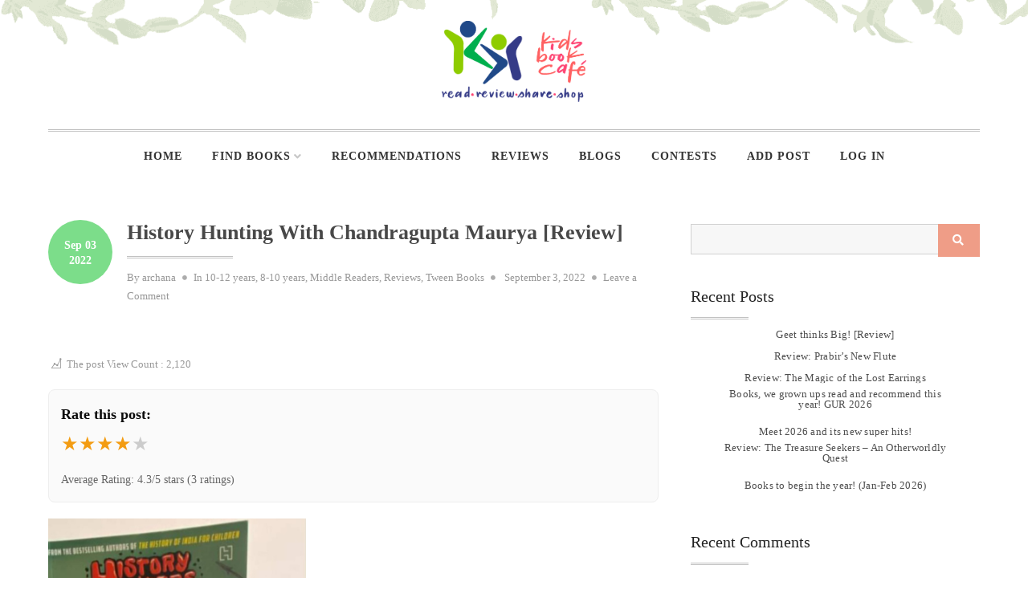

--- FILE ---
content_type: text/html; charset=UTF-8
request_url: https://www.kidsbookcafe.com/history-hunting-with-chandragupta-maurya-review/
body_size: 26525
content:
<!doctype html>
<html lang="en-US">
<head>
	<meta charset="UTF-8">
	<meta name="viewport" content="width=device-width, initial-scale=1">
	

	
	
	

	
	
	
	
	
	
	<link rel="profile" href="http://gmpg.org/xfn/11">

	<meta name='robots' content='index, follow, max-image-preview:large, max-snippet:-1, max-video-preview:-1' />
	<style>img:is([sizes="auto" i], [sizes^="auto," i]) { contain-intrinsic-size: 3000px 1500px }</style>
	
	<!-- This site is optimized with the Yoast SEO plugin v26.5 - https://yoast.com/wordpress/plugins/seo/ -->
	<title>History Hunting With Chandragupta Maurya [Review] &#8211; Kids Book Café</title>
	<link rel="canonical" href="https://www.kidsbookcafe.com/history-hunting-with-chandragupta-maurya-review/" />
	<meta property="og:locale" content="en_US" />
	<meta property="og:type" content="article" />
	<meta property="og:title" content="History Hunting With Chandragupta Maurya [Review] &#8211; Kids Book Café" />
	<meta property="og:description" content="What starts as a simple day picnic and exploration suddenly turns into a time travel adventure into Indian History when Elfu’s exploration of some ancient cave painting starts off a strange History app download." />
	<meta property="og:url" content="https://www.kidsbookcafe.com/history-hunting-with-chandragupta-maurya-review/" />
	<meta property="og:site_name" content="Kids Book Café" />
	<meta property="article:published_time" content="2022-09-03T06:10:53+00:00" />
	<meta property="article:modified_time" content="2022-10-21T11:05:10+00:00" />
	<meta property="og:image" content="https://www.kidsbookcafe.com/wp-content/uploads/2022/08/Screenshot_20220831-131809_Gallery.jpg" />
	<meta property="og:image:width" content="720" />
	<meta property="og:image:height" content="1082" />
	<meta property="og:image:type" content="image/jpeg" />
	<meta name="author" content="archana" />
	<meta name="twitter:card" content="summary_large_image" />
	<meta name="twitter:label1" content="Written by" />
	<meta name="twitter:data1" content="archana" />
	<meta name="twitter:label2" content="Est. reading time" />
	<meta name="twitter:data2" content="3 minutes" />
	<script type="application/ld+json" class="yoast-schema-graph">{"@context":"https://schema.org","@graph":[{"@type":"Article","@id":"https://www.kidsbookcafe.com/history-hunting-with-chandragupta-maurya-review/#article","isPartOf":{"@id":"https://www.kidsbookcafe.com/history-hunting-with-chandragupta-maurya-review/"},"author":{"name":"archana","@id":"https://www.kidsbookcafe.com/#/schema/person/5c936388e5ceadbdc57b3b48a1830a62"},"headline":"History Hunting With Chandragupta Maurya [Review]","datePublished":"2022-09-03T06:10:53+00:00","dateModified":"2022-10-21T11:05:10+00:00","mainEntityOfPage":{"@id":"https://www.kidsbookcafe.com/history-hunting-with-chandragupta-maurya-review/"},"wordCount":538,"commentCount":0,"publisher":{"@id":"https://www.kidsbookcafe.com/#organization"},"image":{"@id":"https://www.kidsbookcafe.com/history-hunting-with-chandragupta-maurya-review/#primaryimage"},"thumbnailUrl":"https://www.kidsbookcafe.com/wp-content/uploads/2022/08/Screenshot_20220831-131809_Gallery.jpg","keywords":["adventure","Archana Garodia Gupta","children's books","Hachette India","history","History Hunters","History Hunters Book 1: Chandragupta Maurya and the Greek Onslaught","indian author","indianhistory","kidsbooks","priya kuriyan","Shruti Garodia","timetravel"],"articleSection":["10-12 years","8-10 years","Middle Readers","Reviews","Tween Books"],"inLanguage":"en-US","potentialAction":[{"@type":"CommentAction","name":"Comment","target":["https://www.kidsbookcafe.com/history-hunting-with-chandragupta-maurya-review/#respond"]}]},{"@type":"WebPage","@id":"https://www.kidsbookcafe.com/history-hunting-with-chandragupta-maurya-review/","url":"https://www.kidsbookcafe.com/history-hunting-with-chandragupta-maurya-review/","name":"History Hunting With Chandragupta Maurya [Review] &#8211; Kids Book Café","isPartOf":{"@id":"https://www.kidsbookcafe.com/#website"},"primaryImageOfPage":{"@id":"https://www.kidsbookcafe.com/history-hunting-with-chandragupta-maurya-review/#primaryimage"},"image":{"@id":"https://www.kidsbookcafe.com/history-hunting-with-chandragupta-maurya-review/#primaryimage"},"thumbnailUrl":"https://www.kidsbookcafe.com/wp-content/uploads/2022/08/Screenshot_20220831-131809_Gallery.jpg","datePublished":"2022-09-03T06:10:53+00:00","dateModified":"2022-10-21T11:05:10+00:00","breadcrumb":{"@id":"https://www.kidsbookcafe.com/history-hunting-with-chandragupta-maurya-review/#breadcrumb"},"inLanguage":"en-US","potentialAction":[{"@type":"ReadAction","target":["https://www.kidsbookcafe.com/history-hunting-with-chandragupta-maurya-review/"]}]},{"@type":"ImageObject","inLanguage":"en-US","@id":"https://www.kidsbookcafe.com/history-hunting-with-chandragupta-maurya-review/#primaryimage","url":"https://www.kidsbookcafe.com/wp-content/uploads/2022/08/Screenshot_20220831-131809_Gallery.jpg","contentUrl":"https://www.kidsbookcafe.com/wp-content/uploads/2022/08/Screenshot_20220831-131809_Gallery.jpg","width":720,"height":1082},{"@type":"BreadcrumbList","@id":"https://www.kidsbookcafe.com/history-hunting-with-chandragupta-maurya-review/#breadcrumb","itemListElement":[{"@type":"ListItem","position":1,"name":"Home","item":"https://www.kidsbookcafe.com/"},{"@type":"ListItem","position":2,"name":"History Hunting With Chandragupta Maurya [Review]"}]},{"@type":"WebSite","@id":"https://www.kidsbookcafe.com/#website","url":"https://www.kidsbookcafe.com/","name":"Kids Book Café","description":"","publisher":{"@id":"https://www.kidsbookcafe.com/#organization"},"potentialAction":[{"@type":"SearchAction","target":{"@type":"EntryPoint","urlTemplate":"https://www.kidsbookcafe.com/?s={search_term_string}"},"query-input":{"@type":"PropertyValueSpecification","valueRequired":true,"valueName":"search_term_string"}}],"inLanguage":"en-US"},{"@type":"Organization","@id":"https://www.kidsbookcafe.com/#organization","name":"Kids Book Cafe","url":"https://www.kidsbookcafe.com/","logo":{"@type":"ImageObject","inLanguage":"en-US","@id":"https://www.kidsbookcafe.com/#/schema/logo/image/","url":"https://www.kidsbookcafe.com/wp-content/uploads/2018/12/Logo.png","contentUrl":"https://www.kidsbookcafe.com/wp-content/uploads/2018/12/Logo.png","width":134,"height":76,"caption":"Kids Book Cafe"},"image":{"@id":"https://www.kidsbookcafe.com/#/schema/logo/image/"}},{"@type":"Person","@id":"https://www.kidsbookcafe.com/#/schema/person/5c936388e5ceadbdc57b3b48a1830a62","name":"archana","image":{"@type":"ImageObject","inLanguage":"en-US","@id":"https://www.kidsbookcafe.com/#/schema/person/image/","url":"//www.gravatar.com/avatar/b283c42ad5c780e7bd8dff817680a1ff?s=96&#038;r=g&#038;d=mm","contentUrl":"//www.gravatar.com/avatar/b283c42ad5c780e7bd8dff817680a1ff?s=96&#038;r=g&#038;d=mm","caption":"archana"},"url":"https://www.kidsbookcafe.com/author/anatraj/"}]}</script>
	<!-- / Yoast SEO plugin. -->


<link rel='dns-prefetch' href='//code.jquery.com' />
<link rel='dns-prefetch' href='//www.googletagmanager.com' />
<link rel='dns-prefetch' href='//fonts.googleapis.com' />
<link href='https://fonts.gstatic.com' crossorigin rel='preconnect' />
<link rel="alternate" type="application/rss+xml" title="Kids Book Café &raquo; Feed" href="https://www.kidsbookcafe.com/feed/" />
<link rel="alternate" type="application/rss+xml" title="Kids Book Café &raquo; Comments Feed" href="https://www.kidsbookcafe.com/comments/feed/" />
<link rel="alternate" type="application/rss+xml" title="Kids Book Café &raquo; History Hunting With Chandragupta Maurya [Review] Comments Feed" href="https://www.kidsbookcafe.com/history-hunting-with-chandragupta-maurya-review/feed/" />
<script type="text/javascript">
/* <![CDATA[ */
window._wpemojiSettings = {"baseUrl":"https:\/\/s.w.org\/images\/core\/emoji\/16.0.1\/72x72\/","ext":".png","svgUrl":"https:\/\/s.w.org\/images\/core\/emoji\/16.0.1\/svg\/","svgExt":".svg","source":{"concatemoji":"https:\/\/www.kidsbookcafe.com\/wp-includes\/js\/wp-emoji-release.min.js?ver=6.8.3"}};
/*! This file is auto-generated */
!function(s,n){var o,i,e;function c(e){try{var t={supportTests:e,timestamp:(new Date).valueOf()};sessionStorage.setItem(o,JSON.stringify(t))}catch(e){}}function p(e,t,n){e.clearRect(0,0,e.canvas.width,e.canvas.height),e.fillText(t,0,0);var t=new Uint32Array(e.getImageData(0,0,e.canvas.width,e.canvas.height).data),a=(e.clearRect(0,0,e.canvas.width,e.canvas.height),e.fillText(n,0,0),new Uint32Array(e.getImageData(0,0,e.canvas.width,e.canvas.height).data));return t.every(function(e,t){return e===a[t]})}function u(e,t){e.clearRect(0,0,e.canvas.width,e.canvas.height),e.fillText(t,0,0);for(var n=e.getImageData(16,16,1,1),a=0;a<n.data.length;a++)if(0!==n.data[a])return!1;return!0}function f(e,t,n,a){switch(t){case"flag":return n(e,"\ud83c\udff3\ufe0f\u200d\u26a7\ufe0f","\ud83c\udff3\ufe0f\u200b\u26a7\ufe0f")?!1:!n(e,"\ud83c\udde8\ud83c\uddf6","\ud83c\udde8\u200b\ud83c\uddf6")&&!n(e,"\ud83c\udff4\udb40\udc67\udb40\udc62\udb40\udc65\udb40\udc6e\udb40\udc67\udb40\udc7f","\ud83c\udff4\u200b\udb40\udc67\u200b\udb40\udc62\u200b\udb40\udc65\u200b\udb40\udc6e\u200b\udb40\udc67\u200b\udb40\udc7f");case"emoji":return!a(e,"\ud83e\udedf")}return!1}function g(e,t,n,a){var r="undefined"!=typeof WorkerGlobalScope&&self instanceof WorkerGlobalScope?new OffscreenCanvas(300,150):s.createElement("canvas"),o=r.getContext("2d",{willReadFrequently:!0}),i=(o.textBaseline="top",o.font="600 32px Arial",{});return e.forEach(function(e){i[e]=t(o,e,n,a)}),i}function t(e){var t=s.createElement("script");t.src=e,t.defer=!0,s.head.appendChild(t)}"undefined"!=typeof Promise&&(o="wpEmojiSettingsSupports",i=["flag","emoji"],n.supports={everything:!0,everythingExceptFlag:!0},e=new Promise(function(e){s.addEventListener("DOMContentLoaded",e,{once:!0})}),new Promise(function(t){var n=function(){try{var e=JSON.parse(sessionStorage.getItem(o));if("object"==typeof e&&"number"==typeof e.timestamp&&(new Date).valueOf()<e.timestamp+604800&&"object"==typeof e.supportTests)return e.supportTests}catch(e){}return null}();if(!n){if("undefined"!=typeof Worker&&"undefined"!=typeof OffscreenCanvas&&"undefined"!=typeof URL&&URL.createObjectURL&&"undefined"!=typeof Blob)try{var e="postMessage("+g.toString()+"("+[JSON.stringify(i),f.toString(),p.toString(),u.toString()].join(",")+"));",a=new Blob([e],{type:"text/javascript"}),r=new Worker(URL.createObjectURL(a),{name:"wpTestEmojiSupports"});return void(r.onmessage=function(e){c(n=e.data),r.terminate(),t(n)})}catch(e){}c(n=g(i,f,p,u))}t(n)}).then(function(e){for(var t in e)n.supports[t]=e[t],n.supports.everything=n.supports.everything&&n.supports[t],"flag"!==t&&(n.supports.everythingExceptFlag=n.supports.everythingExceptFlag&&n.supports[t]);n.supports.everythingExceptFlag=n.supports.everythingExceptFlag&&!n.supports.flag,n.DOMReady=!1,n.readyCallback=function(){n.DOMReady=!0}}).then(function(){return e}).then(function(){var e;n.supports.everything||(n.readyCallback(),(e=n.source||{}).concatemoji?t(e.concatemoji):e.wpemoji&&e.twemoji&&(t(e.twemoji),t(e.wpemoji)))}))}((window,document),window._wpemojiSettings);
/* ]]> */
</script>

<link rel='stylesheet' id='dashicons-css' href='https://www.kidsbookcafe.com/wp-includes/css/dashicons.min.css?ver=6.8.3' type='text/css' media='all' />
<link rel='stylesheet' id='post-views-counter-frontend-css' href='https://www.kidsbookcafe.com/wp-content/plugins/post-views-counter/css/frontend.min.css?ver=1.5.9' type='text/css' media='all' />
<style id='wp-emoji-styles-inline-css' type='text/css'>

	img.wp-smiley, img.emoji {
		display: inline !important;
		border: none !important;
		box-shadow: none !important;
		height: 1em !important;
		width: 1em !important;
		margin: 0 0.07em !important;
		vertical-align: -0.1em !important;
		background: none !important;
		padding: 0 !important;
	}
</style>
<link rel='stylesheet' id='wp-block-library-css' href='https://www.kidsbookcafe.com/wp-includes/css/dist/block-library/style.min.css?ver=6.8.3' type='text/css' media='all' />
<style id='classic-theme-styles-inline-css' type='text/css'>
/*! This file is auto-generated */
.wp-block-button__link{color:#fff;background-color:#32373c;border-radius:9999px;box-shadow:none;text-decoration:none;padding:calc(.667em + 2px) calc(1.333em + 2px);font-size:1.125em}.wp-block-file__button{background:#32373c;color:#fff;text-decoration:none}
</style>
<style id='bp-login-form-style-inline-css' type='text/css'>
.widget_bp_core_login_widget .bp-login-widget-user-avatar{float:left}.widget_bp_core_login_widget .bp-login-widget-user-links{margin-left:70px}#bp-login-widget-form label{display:block;font-weight:600;margin:15px 0 5px;width:auto}#bp-login-widget-form input[type=password],#bp-login-widget-form input[type=text]{background-color:#fafafa;border:1px solid #d6d6d6;border-radius:0;font:inherit;font-size:100%;padding:.5em;width:100%}#bp-login-widget-form .bp-login-widget-register-link,#bp-login-widget-form .login-submit{display:inline;width:-moz-fit-content;width:fit-content}#bp-login-widget-form .bp-login-widget-register-link{margin-left:1em}#bp-login-widget-form .bp-login-widget-register-link a{filter:invert(1)}#bp-login-widget-form .bp-login-widget-pwd-link{font-size:80%}

</style>
<style id='bp-primary-nav-style-inline-css' type='text/css'>
.buddypress_object_nav .bp-navs{background:#0000;clear:both;overflow:hidden}.buddypress_object_nav .bp-navs ul{margin:0;padding:0}.buddypress_object_nav .bp-navs ul li{list-style:none;margin:0}.buddypress_object_nav .bp-navs ul li a,.buddypress_object_nav .bp-navs ul li span{border:0;display:block;padding:5px 10px;text-decoration:none}.buddypress_object_nav .bp-navs ul li .count{background:#eaeaea;border:1px solid #ccc;border-radius:50%;color:#555;display:inline-block;font-size:12px;margin-left:2px;padding:3px 6px;text-align:center;vertical-align:middle}.buddypress_object_nav .bp-navs ul li a .count:empty{display:none}.buddypress_object_nav .bp-navs ul li.last select{max-width:185px}.buddypress_object_nav .bp-navs ul li.current a,.buddypress_object_nav .bp-navs ul li.selected a{color:#333;opacity:1}.buddypress_object_nav .bp-navs ul li.current a .count,.buddypress_object_nav .bp-navs ul li.selected a .count{background-color:#fff}.buddypress_object_nav .bp-navs ul li.dynamic a .count,.buddypress_object_nav .bp-navs ul li.dynamic.current a .count,.buddypress_object_nav .bp-navs ul li.dynamic.selected a .count{background-color:#5087e5;border:0;color:#fafafa}.buddypress_object_nav .bp-navs ul li.dynamic a:hover .count{background-color:#5087e5;border:0;color:#fff}.buddypress_object_nav .main-navs.dir-navs{margin-bottom:20px}.buddypress_object_nav .bp-navs.group-create-links ul li.current a{text-align:center}.buddypress_object_nav .bp-navs.group-create-links ul li:not(.current),.buddypress_object_nav .bp-navs.group-create-links ul li:not(.current) a{color:#767676}.buddypress_object_nav .bp-navs.group-create-links ul li:not(.current) a:focus,.buddypress_object_nav .bp-navs.group-create-links ul li:not(.current) a:hover{background:none;color:#555}.buddypress_object_nav .bp-navs.group-create-links ul li:not(.current) a[disabled]:focus,.buddypress_object_nav .bp-navs.group-create-links ul li:not(.current) a[disabled]:hover{color:#767676}

</style>
<style id='bp-member-style-inline-css' type='text/css'>
[data-type="bp/member"] input.components-placeholder__input{border:1px solid #757575;border-radius:2px;flex:1 1 auto;padding:6px 8px}.bp-block-member{position:relative}.bp-block-member .member-content{display:flex}.bp-block-member .user-nicename{display:block}.bp-block-member .user-nicename a{border:none;color:currentColor;text-decoration:none}.bp-block-member .bp-profile-button{width:100%}.bp-block-member .bp-profile-button a.button{bottom:10px;display:inline-block;margin:18px 0 0;position:absolute;right:0}.bp-block-member.has-cover .item-header-avatar,.bp-block-member.has-cover .member-content,.bp-block-member.has-cover .member-description{z-index:2}.bp-block-member.has-cover .member-content,.bp-block-member.has-cover .member-description{padding-top:75px}.bp-block-member.has-cover .bp-member-cover-image{background-color:#c5c5c5;background-position:top;background-repeat:no-repeat;background-size:cover;border:0;display:block;height:150px;left:0;margin:0;padding:0;position:absolute;top:0;width:100%;z-index:1}.bp-block-member img.avatar{height:auto;width:auto}.bp-block-member.avatar-none .item-header-avatar{display:none}.bp-block-member.avatar-none.has-cover{min-height:200px}.bp-block-member.avatar-full{min-height:150px}.bp-block-member.avatar-full .item-header-avatar{width:180px}.bp-block-member.avatar-thumb .member-content{align-items:center;min-height:50px}.bp-block-member.avatar-thumb .item-header-avatar{width:70px}.bp-block-member.avatar-full.has-cover{min-height:300px}.bp-block-member.avatar-full.has-cover .item-header-avatar{width:200px}.bp-block-member.avatar-full.has-cover img.avatar{background:#fffc;border:2px solid #fff;margin-left:20px}.bp-block-member.avatar-thumb.has-cover .item-header-avatar{padding-top:75px}.entry .entry-content .bp-block-member .user-nicename a{border:none;color:currentColor;text-decoration:none}

</style>
<style id='bp-members-style-inline-css' type='text/css'>
[data-type="bp/members"] .components-placeholder.is-appender{min-height:0}[data-type="bp/members"] .components-placeholder.is-appender .components-placeholder__label:empty{display:none}[data-type="bp/members"] .components-placeholder input.components-placeholder__input{border:1px solid #757575;border-radius:2px;flex:1 1 auto;padding:6px 8px}[data-type="bp/members"].avatar-none .member-description{width:calc(100% - 44px)}[data-type="bp/members"].avatar-full .member-description{width:calc(100% - 224px)}[data-type="bp/members"].avatar-thumb .member-description{width:calc(100% - 114px)}[data-type="bp/members"] .member-content{position:relative}[data-type="bp/members"] .member-content .is-right{position:absolute;right:2px;top:2px}[data-type="bp/members"] .columns-2 .member-content .member-description,[data-type="bp/members"] .columns-3 .member-content .member-description,[data-type="bp/members"] .columns-4 .member-content .member-description{padding-left:44px;width:calc(100% - 44px)}[data-type="bp/members"] .columns-3 .is-right{right:-10px}[data-type="bp/members"] .columns-4 .is-right{right:-50px}.bp-block-members.is-grid{display:flex;flex-wrap:wrap;padding:0}.bp-block-members.is-grid .member-content{margin:0 1.25em 1.25em 0;width:100%}@media(min-width:600px){.bp-block-members.columns-2 .member-content{width:calc(50% - .625em)}.bp-block-members.columns-2 .member-content:nth-child(2n){margin-right:0}.bp-block-members.columns-3 .member-content{width:calc(33.33333% - .83333em)}.bp-block-members.columns-3 .member-content:nth-child(3n){margin-right:0}.bp-block-members.columns-4 .member-content{width:calc(25% - .9375em)}.bp-block-members.columns-4 .member-content:nth-child(4n){margin-right:0}}.bp-block-members .member-content{display:flex;flex-direction:column;padding-bottom:1em;text-align:center}.bp-block-members .member-content .item-header-avatar,.bp-block-members .member-content .member-description{width:100%}.bp-block-members .member-content .item-header-avatar{margin:0 auto}.bp-block-members .member-content .item-header-avatar img.avatar{display:inline-block}@media(min-width:600px){.bp-block-members .member-content{flex-direction:row;text-align:left}.bp-block-members .member-content .item-header-avatar,.bp-block-members .member-content .member-description{width:auto}.bp-block-members .member-content .item-header-avatar{margin:0}}.bp-block-members .member-content .user-nicename{display:block}.bp-block-members .member-content .user-nicename a{border:none;color:currentColor;text-decoration:none}.bp-block-members .member-content time{color:#767676;display:block;font-size:80%}.bp-block-members.avatar-none .item-header-avatar{display:none}.bp-block-members.avatar-full{min-height:190px}.bp-block-members.avatar-full .item-header-avatar{width:180px}.bp-block-members.avatar-thumb .member-content{min-height:80px}.bp-block-members.avatar-thumb .item-header-avatar{width:70px}.bp-block-members.columns-2 .member-content,.bp-block-members.columns-3 .member-content,.bp-block-members.columns-4 .member-content{display:block;text-align:center}.bp-block-members.columns-2 .member-content .item-header-avatar,.bp-block-members.columns-3 .member-content .item-header-avatar,.bp-block-members.columns-4 .member-content .item-header-avatar{margin:0 auto}.bp-block-members img.avatar{height:auto;max-width:-moz-fit-content;max-width:fit-content;width:auto}.bp-block-members .member-content.has-activity{align-items:center}.bp-block-members .member-content.has-activity .item-header-avatar{padding-right:1em}.bp-block-members .member-content.has-activity .wp-block-quote{margin-bottom:0;text-align:left}.bp-block-members .member-content.has-activity .wp-block-quote cite a,.entry .entry-content .bp-block-members .user-nicename a{border:none;color:currentColor;text-decoration:none}

</style>
<style id='bp-dynamic-members-style-inline-css' type='text/css'>
.bp-dynamic-block-container .item-options{font-size:.5em;margin:0 0 1em;padding:1em 0}.bp-dynamic-block-container .item-options a.selected{font-weight:600}.bp-dynamic-block-container ul.item-list{list-style:none;margin:1em 0;padding-left:0}.bp-dynamic-block-container ul.item-list li{margin-bottom:1em}.bp-dynamic-block-container ul.item-list li:after,.bp-dynamic-block-container ul.item-list li:before{content:" ";display:table}.bp-dynamic-block-container ul.item-list li:after{clear:both}.bp-dynamic-block-container ul.item-list li .item-avatar{float:left;width:60px}.bp-dynamic-block-container ul.item-list li .item{margin-left:70px}

</style>
<style id='bp-online-members-style-inline-css' type='text/css'>
.widget_bp_core_whos_online_widget .avatar-block,[data-type="bp/online-members"] .avatar-block{display:flex;flex-flow:row wrap}.widget_bp_core_whos_online_widget .avatar-block img,[data-type="bp/online-members"] .avatar-block img{margin:.5em}

</style>
<style id='bp-active-members-style-inline-css' type='text/css'>
.widget_bp_core_recently_active_widget .avatar-block,[data-type="bp/active-members"] .avatar-block{display:flex;flex-flow:row wrap}.widget_bp_core_recently_active_widget .avatar-block img,[data-type="bp/active-members"] .avatar-block img{margin:.5em}

</style>
<style id='bp-latest-activities-style-inline-css' type='text/css'>
.bp-latest-activities .components-flex.components-select-control select[multiple]{height:auto;padding:0 8px}.bp-latest-activities .components-flex.components-select-control select[multiple]+.components-input-control__suffix svg{display:none}.bp-latest-activities-block a,.entry .entry-content .bp-latest-activities-block a{border:none;text-decoration:none}.bp-latest-activities-block .activity-list.item-list blockquote{border:none;padding:0}.bp-latest-activities-block .activity-list.item-list blockquote .activity-item:not(.mini){box-shadow:1px 0 4px #00000026;padding:0 1em;position:relative}.bp-latest-activities-block .activity-list.item-list blockquote .activity-item:not(.mini):after,.bp-latest-activities-block .activity-list.item-list blockquote .activity-item:not(.mini):before{border-color:#0000;border-style:solid;content:"";display:block;height:0;left:15px;position:absolute;width:0}.bp-latest-activities-block .activity-list.item-list blockquote .activity-item:not(.mini):before{border-top-color:#00000026;border-width:9px;bottom:-18px;left:14px}.bp-latest-activities-block .activity-list.item-list blockquote .activity-item:not(.mini):after{border-top-color:#fff;border-width:8px;bottom:-16px}.bp-latest-activities-block .activity-list.item-list blockquote .activity-item.mini .avatar{display:inline-block;height:20px;margin-right:2px;vertical-align:middle;width:20px}.bp-latest-activities-block .activity-list.item-list footer{align-items:center;display:flex}.bp-latest-activities-block .activity-list.item-list footer img.avatar{border:none;display:inline-block;margin-right:.5em}.bp-latest-activities-block .activity-list.item-list footer .activity-time-since{font-size:90%}.bp-latest-activities-block .widget-error{border-left:4px solid #0b80a4;box-shadow:1px 0 4px #00000026}.bp-latest-activities-block .widget-error p{padding:0 1em}

</style>
<style id='bp-friends-style-inline-css' type='text/css'>
.bp-dynamic-block-container .item-options{font-size:.5em;margin:0 0 1em;padding:1em 0}.bp-dynamic-block-container .item-options a.selected{font-weight:600}.bp-dynamic-block-container ul.item-list{list-style:none;margin:1em 0;padding-left:0}.bp-dynamic-block-container ul.item-list li{margin-bottom:1em}.bp-dynamic-block-container ul.item-list li:after,.bp-dynamic-block-container ul.item-list li:before{content:" ";display:table}.bp-dynamic-block-container ul.item-list li:after{clear:both}.bp-dynamic-block-container ul.item-list li .item-avatar{float:left;width:60px}.bp-dynamic-block-container ul.item-list li .item{margin-left:70px}

</style>
<style id='bp-group-style-inline-css' type='text/css'>
[data-type="bp/group"] input.components-placeholder__input{border:1px solid #757575;border-radius:2px;flex:1 1 auto;padding:6px 8px}.bp-block-group{position:relative}.bp-block-group .group-content{display:flex}.bp-block-group .group-description{width:100%}.bp-block-group .group-description-content{margin-bottom:18px;width:100%}.bp-block-group .bp-profile-button{overflow:hidden;width:100%}.bp-block-group .bp-profile-button a.button{margin:18px 0 0}.bp-block-group.has-cover .group-content,.bp-block-group.has-cover .group-description,.bp-block-group.has-cover .item-header-avatar{z-index:2}.bp-block-group.has-cover .group-content,.bp-block-group.has-cover .group-description{padding-top:75px}.bp-block-group.has-cover .bp-group-cover-image{background-color:#c5c5c5;background-position:top;background-repeat:no-repeat;background-size:cover;border:0;display:block;height:150px;left:0;margin:0;padding:0;position:absolute;top:0;width:100%;z-index:1}.bp-block-group img.avatar{height:auto;width:auto}.bp-block-group.avatar-none .item-header-avatar{display:none}.bp-block-group.avatar-full{min-height:150px}.bp-block-group.avatar-full .item-header-avatar{width:180px}.bp-block-group.avatar-full .group-description{padding-left:35px}.bp-block-group.avatar-thumb .item-header-avatar{width:70px}.bp-block-group.avatar-thumb .item-header-avatar img.avatar{margin-top:15px}.bp-block-group.avatar-none.has-cover{min-height:200px}.bp-block-group.avatar-none.has-cover .item-header-avatar{padding-top:75px}.bp-block-group.avatar-full.has-cover{min-height:300px}.bp-block-group.avatar-full.has-cover .item-header-avatar{width:200px}.bp-block-group.avatar-full.has-cover img.avatar{background:#fffc;border:2px solid #fff;margin-left:20px}.bp-block-group.avatar-thumb:not(.has-description) .group-content{align-items:center;min-height:50px}.bp-block-group.avatar-thumb.has-cover .item-header-avatar{padding-top:75px}.bp-block-group.has-description .bp-profile-button a.button{display:block;float:right}

</style>
<style id='bp-groups-style-inline-css' type='text/css'>
[data-type="bp/groups"] .components-placeholder.is-appender{min-height:0}[data-type="bp/groups"] .components-placeholder.is-appender .components-placeholder__label:empty{display:none}[data-type="bp/groups"] .components-placeholder input.components-placeholder__input{border:1px solid #757575;border-radius:2px;flex:1 1 auto;padding:6px 8px}[data-type="bp/groups"].avatar-none .group-description{width:calc(100% - 44px)}[data-type="bp/groups"].avatar-full .group-description{width:calc(100% - 224px)}[data-type="bp/groups"].avatar-thumb .group-description{width:calc(100% - 114px)}[data-type="bp/groups"] .group-content{position:relative}[data-type="bp/groups"] .group-content .is-right{position:absolute;right:2px;top:2px}[data-type="bp/groups"] .columns-2 .group-content .group-description,[data-type="bp/groups"] .columns-3 .group-content .group-description,[data-type="bp/groups"] .columns-4 .group-content .group-description{padding-left:44px;width:calc(100% - 44px)}[data-type="bp/groups"] .columns-3 .is-right{right:-10px}[data-type="bp/groups"] .columns-4 .is-right{right:-50px}.bp-block-groups.is-grid{display:flex;flex-wrap:wrap;padding:0}.bp-block-groups.is-grid .group-content{margin:0 1.25em 1.25em 0;width:100%}@media(min-width:600px){.bp-block-groups.columns-2 .group-content{width:calc(50% - .625em)}.bp-block-groups.columns-2 .group-content:nth-child(2n){margin-right:0}.bp-block-groups.columns-3 .group-content{width:calc(33.33333% - .83333em)}.bp-block-groups.columns-3 .group-content:nth-child(3n){margin-right:0}.bp-block-groups.columns-4 .group-content{width:calc(25% - .9375em)}.bp-block-groups.columns-4 .group-content:nth-child(4n){margin-right:0}}.bp-block-groups .group-content{display:flex;flex-direction:column;padding-bottom:1em;text-align:center}.bp-block-groups .group-content .group-description,.bp-block-groups .group-content .item-header-avatar{width:100%}.bp-block-groups .group-content .item-header-avatar{margin:0 auto}.bp-block-groups .group-content .item-header-avatar img.avatar{display:inline-block}@media(min-width:600px){.bp-block-groups .group-content{flex-direction:row;text-align:left}.bp-block-groups .group-content .group-description,.bp-block-groups .group-content .item-header-avatar{width:auto}.bp-block-groups .group-content .item-header-avatar{margin:0}}.bp-block-groups .group-content time{color:#767676;display:block;font-size:80%}.bp-block-groups.avatar-none .item-header-avatar{display:none}.bp-block-groups.avatar-full{min-height:190px}.bp-block-groups.avatar-full .item-header-avatar{width:180px}.bp-block-groups.avatar-thumb .group-content{min-height:80px}.bp-block-groups.avatar-thumb .item-header-avatar{width:70px}.bp-block-groups.columns-2 .group-content,.bp-block-groups.columns-3 .group-content,.bp-block-groups.columns-4 .group-content{display:block;text-align:center}.bp-block-groups.columns-2 .group-content .item-header-avatar,.bp-block-groups.columns-3 .group-content .item-header-avatar,.bp-block-groups.columns-4 .group-content .item-header-avatar{margin:0 auto}.bp-block-groups img.avatar{height:auto;max-width:-moz-fit-content;max-width:fit-content;width:auto}.bp-block-groups .member-content.has-description{align-items:center}.bp-block-groups .member-content.has-description .item-header-avatar{padding-right:1em}.bp-block-groups .member-content.has-description .group-description-content{margin-bottom:0;text-align:left}

</style>
<style id='bp-dynamic-groups-style-inline-css' type='text/css'>
.bp-dynamic-block-container .item-options{font-size:.5em;margin:0 0 1em;padding:1em 0}.bp-dynamic-block-container .item-options a.selected{font-weight:600}.bp-dynamic-block-container ul.item-list{list-style:none;margin:1em 0;padding-left:0}.bp-dynamic-block-container ul.item-list li{margin-bottom:1em}.bp-dynamic-block-container ul.item-list li:after,.bp-dynamic-block-container ul.item-list li:before{content:" ";display:table}.bp-dynamic-block-container ul.item-list li:after{clear:both}.bp-dynamic-block-container ul.item-list li .item-avatar{float:left;width:60px}.bp-dynamic-block-container ul.item-list li .item{margin-left:70px}

</style>
<style id='global-styles-inline-css' type='text/css'>
:root{--wp--preset--aspect-ratio--square: 1;--wp--preset--aspect-ratio--4-3: 4/3;--wp--preset--aspect-ratio--3-4: 3/4;--wp--preset--aspect-ratio--3-2: 3/2;--wp--preset--aspect-ratio--2-3: 2/3;--wp--preset--aspect-ratio--16-9: 16/9;--wp--preset--aspect-ratio--9-16: 9/16;--wp--preset--color--black: #000000;--wp--preset--color--cyan-bluish-gray: #abb8c3;--wp--preset--color--white: #ffffff;--wp--preset--color--pale-pink: #f78da7;--wp--preset--color--vivid-red: #cf2e2e;--wp--preset--color--luminous-vivid-orange: #ff6900;--wp--preset--color--luminous-vivid-amber: #fcb900;--wp--preset--color--light-green-cyan: #7bdcb5;--wp--preset--color--vivid-green-cyan: #00d084;--wp--preset--color--pale-cyan-blue: #8ed1fc;--wp--preset--color--vivid-cyan-blue: #0693e3;--wp--preset--color--vivid-purple: #9b51e0;--wp--preset--gradient--vivid-cyan-blue-to-vivid-purple: linear-gradient(135deg,rgba(6,147,227,1) 0%,rgb(155,81,224) 100%);--wp--preset--gradient--light-green-cyan-to-vivid-green-cyan: linear-gradient(135deg,rgb(122,220,180) 0%,rgb(0,208,130) 100%);--wp--preset--gradient--luminous-vivid-amber-to-luminous-vivid-orange: linear-gradient(135deg,rgba(252,185,0,1) 0%,rgba(255,105,0,1) 100%);--wp--preset--gradient--luminous-vivid-orange-to-vivid-red: linear-gradient(135deg,rgba(255,105,0,1) 0%,rgb(207,46,46) 100%);--wp--preset--gradient--very-light-gray-to-cyan-bluish-gray: linear-gradient(135deg,rgb(238,238,238) 0%,rgb(169,184,195) 100%);--wp--preset--gradient--cool-to-warm-spectrum: linear-gradient(135deg,rgb(74,234,220) 0%,rgb(151,120,209) 20%,rgb(207,42,186) 40%,rgb(238,44,130) 60%,rgb(251,105,98) 80%,rgb(254,248,76) 100%);--wp--preset--gradient--blush-light-purple: linear-gradient(135deg,rgb(255,206,236) 0%,rgb(152,150,240) 100%);--wp--preset--gradient--blush-bordeaux: linear-gradient(135deg,rgb(254,205,165) 0%,rgb(254,45,45) 50%,rgb(107,0,62) 100%);--wp--preset--gradient--luminous-dusk: linear-gradient(135deg,rgb(255,203,112) 0%,rgb(199,81,192) 50%,rgb(65,88,208) 100%);--wp--preset--gradient--pale-ocean: linear-gradient(135deg,rgb(255,245,203) 0%,rgb(182,227,212) 50%,rgb(51,167,181) 100%);--wp--preset--gradient--electric-grass: linear-gradient(135deg,rgb(202,248,128) 0%,rgb(113,206,126) 100%);--wp--preset--gradient--midnight: linear-gradient(135deg,rgb(2,3,129) 0%,rgb(40,116,252) 100%);--wp--preset--font-size--small: 13px;--wp--preset--font-size--medium: 20px;--wp--preset--font-size--large: 36px;--wp--preset--font-size--x-large: 42px;--wp--preset--spacing--20: 0.44rem;--wp--preset--spacing--30: 0.67rem;--wp--preset--spacing--40: 1rem;--wp--preset--spacing--50: 1.5rem;--wp--preset--spacing--60: 2.25rem;--wp--preset--spacing--70: 3.38rem;--wp--preset--spacing--80: 5.06rem;--wp--preset--shadow--natural: 6px 6px 9px rgba(0, 0, 0, 0.2);--wp--preset--shadow--deep: 12px 12px 50px rgba(0, 0, 0, 0.4);--wp--preset--shadow--sharp: 6px 6px 0px rgba(0, 0, 0, 0.2);--wp--preset--shadow--outlined: 6px 6px 0px -3px rgba(255, 255, 255, 1), 6px 6px rgba(0, 0, 0, 1);--wp--preset--shadow--crisp: 6px 6px 0px rgba(0, 0, 0, 1);}:where(.is-layout-flex){gap: 0.5em;}:where(.is-layout-grid){gap: 0.5em;}body .is-layout-flex{display: flex;}.is-layout-flex{flex-wrap: wrap;align-items: center;}.is-layout-flex > :is(*, div){margin: 0;}body .is-layout-grid{display: grid;}.is-layout-grid > :is(*, div){margin: 0;}:where(.wp-block-columns.is-layout-flex){gap: 2em;}:where(.wp-block-columns.is-layout-grid){gap: 2em;}:where(.wp-block-post-template.is-layout-flex){gap: 1.25em;}:where(.wp-block-post-template.is-layout-grid){gap: 1.25em;}.has-black-color{color: var(--wp--preset--color--black) !important;}.has-cyan-bluish-gray-color{color: var(--wp--preset--color--cyan-bluish-gray) !important;}.has-white-color{color: var(--wp--preset--color--white) !important;}.has-pale-pink-color{color: var(--wp--preset--color--pale-pink) !important;}.has-vivid-red-color{color: var(--wp--preset--color--vivid-red) !important;}.has-luminous-vivid-orange-color{color: var(--wp--preset--color--luminous-vivid-orange) !important;}.has-luminous-vivid-amber-color{color: var(--wp--preset--color--luminous-vivid-amber) !important;}.has-light-green-cyan-color{color: var(--wp--preset--color--light-green-cyan) !important;}.has-vivid-green-cyan-color{color: var(--wp--preset--color--vivid-green-cyan) !important;}.has-pale-cyan-blue-color{color: var(--wp--preset--color--pale-cyan-blue) !important;}.has-vivid-cyan-blue-color{color: var(--wp--preset--color--vivid-cyan-blue) !important;}.has-vivid-purple-color{color: var(--wp--preset--color--vivid-purple) !important;}.has-black-background-color{background-color: var(--wp--preset--color--black) !important;}.has-cyan-bluish-gray-background-color{background-color: var(--wp--preset--color--cyan-bluish-gray) !important;}.has-white-background-color{background-color: var(--wp--preset--color--white) !important;}.has-pale-pink-background-color{background-color: var(--wp--preset--color--pale-pink) !important;}.has-vivid-red-background-color{background-color: var(--wp--preset--color--vivid-red) !important;}.has-luminous-vivid-orange-background-color{background-color: var(--wp--preset--color--luminous-vivid-orange) !important;}.has-luminous-vivid-amber-background-color{background-color: var(--wp--preset--color--luminous-vivid-amber) !important;}.has-light-green-cyan-background-color{background-color: var(--wp--preset--color--light-green-cyan) !important;}.has-vivid-green-cyan-background-color{background-color: var(--wp--preset--color--vivid-green-cyan) !important;}.has-pale-cyan-blue-background-color{background-color: var(--wp--preset--color--pale-cyan-blue) !important;}.has-vivid-cyan-blue-background-color{background-color: var(--wp--preset--color--vivid-cyan-blue) !important;}.has-vivid-purple-background-color{background-color: var(--wp--preset--color--vivid-purple) !important;}.has-black-border-color{border-color: var(--wp--preset--color--black) !important;}.has-cyan-bluish-gray-border-color{border-color: var(--wp--preset--color--cyan-bluish-gray) !important;}.has-white-border-color{border-color: var(--wp--preset--color--white) !important;}.has-pale-pink-border-color{border-color: var(--wp--preset--color--pale-pink) !important;}.has-vivid-red-border-color{border-color: var(--wp--preset--color--vivid-red) !important;}.has-luminous-vivid-orange-border-color{border-color: var(--wp--preset--color--luminous-vivid-orange) !important;}.has-luminous-vivid-amber-border-color{border-color: var(--wp--preset--color--luminous-vivid-amber) !important;}.has-light-green-cyan-border-color{border-color: var(--wp--preset--color--light-green-cyan) !important;}.has-vivid-green-cyan-border-color{border-color: var(--wp--preset--color--vivid-green-cyan) !important;}.has-pale-cyan-blue-border-color{border-color: var(--wp--preset--color--pale-cyan-blue) !important;}.has-vivid-cyan-blue-border-color{border-color: var(--wp--preset--color--vivid-cyan-blue) !important;}.has-vivid-purple-border-color{border-color: var(--wp--preset--color--vivid-purple) !important;}.has-vivid-cyan-blue-to-vivid-purple-gradient-background{background: var(--wp--preset--gradient--vivid-cyan-blue-to-vivid-purple) !important;}.has-light-green-cyan-to-vivid-green-cyan-gradient-background{background: var(--wp--preset--gradient--light-green-cyan-to-vivid-green-cyan) !important;}.has-luminous-vivid-amber-to-luminous-vivid-orange-gradient-background{background: var(--wp--preset--gradient--luminous-vivid-amber-to-luminous-vivid-orange) !important;}.has-luminous-vivid-orange-to-vivid-red-gradient-background{background: var(--wp--preset--gradient--luminous-vivid-orange-to-vivid-red) !important;}.has-very-light-gray-to-cyan-bluish-gray-gradient-background{background: var(--wp--preset--gradient--very-light-gray-to-cyan-bluish-gray) !important;}.has-cool-to-warm-spectrum-gradient-background{background: var(--wp--preset--gradient--cool-to-warm-spectrum) !important;}.has-blush-light-purple-gradient-background{background: var(--wp--preset--gradient--blush-light-purple) !important;}.has-blush-bordeaux-gradient-background{background: var(--wp--preset--gradient--blush-bordeaux) !important;}.has-luminous-dusk-gradient-background{background: var(--wp--preset--gradient--luminous-dusk) !important;}.has-pale-ocean-gradient-background{background: var(--wp--preset--gradient--pale-ocean) !important;}.has-electric-grass-gradient-background{background: var(--wp--preset--gradient--electric-grass) !important;}.has-midnight-gradient-background{background: var(--wp--preset--gradient--midnight) !important;}.has-small-font-size{font-size: var(--wp--preset--font-size--small) !important;}.has-medium-font-size{font-size: var(--wp--preset--font-size--medium) !important;}.has-large-font-size{font-size: var(--wp--preset--font-size--large) !important;}.has-x-large-font-size{font-size: var(--wp--preset--font-size--x-large) !important;}
:where(.wp-block-post-template.is-layout-flex){gap: 1.25em;}:where(.wp-block-post-template.is-layout-grid){gap: 1.25em;}
:where(.wp-block-columns.is-layout-flex){gap: 2em;}:where(.wp-block-columns.is-layout-grid){gap: 2em;}
:root :where(.wp-block-pullquote){font-size: 1.5em;line-height: 1.6;}
</style>
<link rel='stylesheet' id='bbp-default-css' href='https://www.kidsbookcafe.com/wp-content/plugins/bbpress/templates/default/css/bbpress.min.css?ver=2.6.14' type='text/css' media='all' />
<link rel='stylesheet' id='wbc-ajax-login-css' href='https://www.kidsbookcafe.com/wp-content/plugins/buddypress-recaptcha/public/css/wbc-ajax-login.css?ver=2.0.0' type='text/css' media='all' />
<link rel='stylesheet' id='buddypress-recaptcha-css' href='https://www.kidsbookcafe.com/wp-content/plugins/buddypress-recaptcha/public/css/recaptcha-for-buddypress-public.css?ver=2.0.0' type='text/css' media='all' />
<link rel='stylesheet' id='contact-form-7-css' href='https://www.kidsbookcafe.com/wp-content/plugins/contact-form-7/includes/css/styles.css?ver=6.1.4' type='text/css' media='all' />
<style id='ssr-styles-inline-css' type='text/css'>

            .ssr-container { margin: 20px 0; padding: 15px; border: 1px solid #eee; border-radius: 8px; background: #fafafa; }
            .ssr-stars-wrapper { display: flex; align-items: center; gap: 10px; }
            .ssr-stars { display: flex; flex-direction: row-reverse; justify-content: flex-end; gap: 2px; cursor: pointer; font-size: 24px; color: #ccc; }
            
            /* Hover logic: highlight stars to the left of the hovered star */
            .ssr-stars:not(.ssr-rated) .star:hover, 
            .ssr-stars:not(.ssr-rated) .star:hover ~ .star { color: #f1c40f !染; }
            
            /* Active/Average logic */
            .ssr-stars .star.active { color: #f39c12; }
            
            .ssr-info { margin-top: 10px; font-size: 14px; color: #666; }
            .ssr-success { color: #27ae60; font-weight: bold; }
        
</style>
<link rel='stylesheet' id='marjoram-fonts-css' href='https://fonts.googleapis.com/css?family=Montserrat%3A300%2C400%2C600%2C700%7CPlayfair+Display%3A400%2C700&#038;subset=latin%2Clatin-ext' type='text/css' media='all' />
<link rel='stylesheet' id='font-awesome-5-css' href='https://www.kidsbookcafe.com/wp-content/themes/marjoram/css/fontawesome5.css?ver=5.0.8' type='text/css' media='all' />
<link rel='stylesheet' id='marjoram-style-css' href='https://www.kidsbookcafe.com/wp-content/themes/marjoram/style.css?ver=6.8.3' type='text/css' media='all' />
<style id='marjoram-style-inline-css' type='text/css'>
html, body { font-family: Times New Roman; }
h1, h2, h3, h4, h5, h6, .entry-title a, #site-title { font-family: Times New Roman; }	
body {color:#0a0a0a;}
	#masthead {background-color:#fff;}
	#header-border, #site-footer, h1:after, h2:after, h3:after, h4:after, h5:after, h6:after, .entry-title:after, .widget-title:after {border-color:#c1c1c1;}
	#page {background-color:#fff;}
	#bottom-sidebar {background-color:#ef9d87; }
	#bottom-sidebar, #bottom-sidebar a, #bottom-sidebar a:visited {color:#fff;}	
	#bottom-sidebar li {border-color:#fff;}
	h1,h2,h3,h4,h5,h6,.entry-title a, .entry-title a:visited,.widget-title {color:#222;}
	.site-title a, .site-title a:visited {color:#00877e;}
	.site-description {color:#141414;}
	a, #left-sidebar .widget_nav_menu a:hover, #right-sidebar .widget_nav_menu a:hover {color:#ef9d87;}
	a:visited, a:hover, a:focus, a:active {color:#d28d7b;}	
	#site-footer, #site-footer a, #site-footer a:visited,#site-footer .widget-title {color:#656565;}
	.date-block {background-color:#7cdd8a; color:#fff;}
	.entry-meta, .entry-meta a, .entry-meta a:visited {color:#989898;}
	.sticky-post {color:#ef9d87;}
	.blog14 .hentry {background-color:#f5f5f5}	
	.entry-tags a, .widget_tag_cloud a, .entry-tags a:visited, .widget_tag_cloud a:visited {background-color:#f2f2f2; color:#000;}
	.entry-tags a:hover, .widget_tag_cloud a:hover {background-color:#ef9d87; color:#fff;}
	#bottom-sidebar .widget_tag_cloud a {background-color:#d2917f; color:#fff;}
	
#featured-slider .prev-arrow, #featured-slider .next-arrow {color:#0f0f0f}
	.slider-dots {color:#e0e0e0}
	.slider-dots li:hover,.slick-active {color:#fff; color:#fff}
	.slide-category a {color:#e0e0e0}
	.slider-title a {color:#fff}
	.slider-content {color:#fff}
	.slider-readmore a {background-color:#ef9d87; color:#fff}
	
.social-menu a {background-color:#ef9d87}
	.social-menu a:before {color:#fff}	
	#mobile-nav-toggle, body.mobile-nav-active #mobile-nav-toggle {background-color:#ef9d87; color:#fff}	
	#mobile-nav {background-color:#000;}	
	#mobile-nav ul li a, #mobile-nav ul .menu-item-has-children i.fa-angle-up, #mobile-nav ul i.fa-angle-down {color:#c5c5c5;}	
	#mobile-nav ul li a:hover, #mobile-nav ul .current_page_item a {color:#bfbb9c;}
	#main-nav a {color:#333;}
	#main-nav a:hover, #main-nav li:hover > a,#main-nav .current-menu-item > a,#main-nav .current-menu-ancestor > a {color:#ef9d87;}	
	#main-nav ul li {border-color:#424242;}
	#main-nav ul {border-bottom-color:#222;}	
	
.imagebox-readmore,.button,button,button:visited,input[type=button],input[type=button]:visited,input[type=reset],input[type=reset]:visited,input[type=submit],input[type=submit]:visited,.image-navigation a,
.image-navigation a:visited {background-color:#ef9d87; color:#fff}
	.imagebox-readmore:hover, .button:hover, .button:focus, button:hover, button:focus,  input[type=button]:hover,input[type=button]:focus,input[type=reset]:hover,input[type=reset]:focus,input[type=submit]:hover,input[type=submit]:focus,.image-navigation a:focus,
.image-navigation a:hover {background-color:#0f0f0f; color:#fff}
	input[type=date], input[type=time], input[type=datetime-local], input[type=week], input[type=month], input[type=text], input[type=email], input[type=url], input[type=password], input[type=search], input[type=tel], input[type=number], textarea {background-color:#f7f7f7; border-color:#d1d1d1}
	

</style>
<script type="text/javascript" src="https://www.kidsbookcafe.com/wp-includes/js/jquery/jquery.min.js?ver=3.7.1" id="jquery-core-js"></script>
<script type="text/javascript" src="https://www.kidsbookcafe.com/wp-includes/js/jquery/jquery-migrate.min.js?ver=3.4.1" id="jquery-migrate-js"></script>
<script type="text/javascript" id="buddypress-recaptcha-js-extra">
/* <![CDATA[ */
var bpRecaptcha = {"ajax_url":"https:\/\/www.kidsbookcafe.com\/wp-admin\/admin-ajax.php","nonce":"c9d54f0c2b","site_key":"6LcTQGYgAAAAAJ4s67RDCCMgoRscHmFqUoEQkEtI","service_id":"recaptcha-v2"};
/* ]]> */
</script>
<script type="text/javascript" src="https://www.kidsbookcafe.com/wp-content/plugins/buddypress-recaptcha/public/js/recaptcha-for-buddypress-public.js?ver=2.0.0" id="buddypress-recaptcha-js"></script>

<!-- Google tag (gtag.js) snippet added by Site Kit -->
<!-- Google Analytics snippet added by Site Kit -->
<script type="text/javascript" src="https://www.googletagmanager.com/gtag/js?id=GT-NGKZRGJ" id="google_gtagjs-js" async></script>
<script type="text/javascript" id="google_gtagjs-js-after">
/* <![CDATA[ */
window.dataLayer = window.dataLayer || [];function gtag(){dataLayer.push(arguments);}
gtag("set","linker",{"domains":["www.kidsbookcafe.com"]});
gtag("js", new Date());
gtag("set", "developer_id.dZTNiMT", true);
gtag("config", "GT-NGKZRGJ");
/* ]]> */
</script>
<link rel="https://api.w.org/" href="https://www.kidsbookcafe.com/wp-json/" /><link rel="alternate" title="JSON" type="application/json" href="https://www.kidsbookcafe.com/wp-json/wp/v2/posts/26012" /><link rel="EditURI" type="application/rsd+xml" title="RSD" href="https://www.kidsbookcafe.com/xmlrpc.php?rsd" />
<meta name="generator" content="WordPress 6.8.3" />
<link rel='shortlink' href='https://www.kidsbookcafe.com/?p=26012' />
<link rel="alternate" title="oEmbed (JSON)" type="application/json+oembed" href="https://www.kidsbookcafe.com/wp-json/oembed/1.0/embed?url=https%3A%2F%2Fwww.kidsbookcafe.com%2Fhistory-hunting-with-chandragupta-maurya-review%2F" />
<link rel="alternate" title="oEmbed (XML)" type="text/xml+oembed" href="https://www.kidsbookcafe.com/wp-json/oembed/1.0/embed?url=https%3A%2F%2Fwww.kidsbookcafe.com%2Fhistory-hunting-with-chandragupta-maurya-review%2F&#038;format=xml" />

	<script type="text/javascript">var ajaxurl = 'https://www.kidsbookcafe.com/wp-admin/admin-ajax.php';</script>

<meta name="generator" content="Site Kit by Google 1.167.0" /><link rel="pingback" href="https://www.kidsbookcafe.com/xmlrpc.php"><style type="text/css">.recentcomments a{display:inline !important;padding:0 !important;margin:0 !important;}</style><style type="text/css" id="custom-background-css">
body.custom-background { background-image: url("https://www.kidsbookcafe.com/wp-content/themes/marjoram/images/marjoram-bg.png"); background-position: left top; background-size: auto; background-repeat: repeat; background-attachment: scroll; }
</style>
	<link rel="icon" href="https://www.kidsbookcafe.com/wp-content/uploads/2018/12/cropped-Kids-book-cafe-32x32.png" sizes="32x32" />
<link rel="icon" href="https://www.kidsbookcafe.com/wp-content/uploads/2018/12/cropped-Kids-book-cafe-192x192.png" sizes="192x192" />
<link rel="apple-touch-icon" href="https://www.kidsbookcafe.com/wp-content/uploads/2018/12/cropped-Kids-book-cafe-180x180.png" />
<meta name="msapplication-TileImage" content="https://www.kidsbookcafe.com/wp-content/uploads/2018/12/cropped-Kids-book-cafe-270x270.png" />
		<style type="text/css" id="wp-custom-css">
			
.wp-post-image {
    display: block;
    margin: auto;
    align-content: center;
    align-items: center;
		height:400px;
		width:auto;
}

.single-post .wp-post-image {
	display: none;
}

.blog .entry-content {
  font-size: 1.1rem;
	font-family: Georgia,serif;
}

.blog .entry-content p{
    font-size: 1.1rem;
	font-family: Georgia,serif;
}

a.excerpt-readmore,p,body {
  font-size: 1.1rem;
	font-family: Georgia,serif;
}

.recent-post_image img {
    height: 150px;
    max-width: 70%;
}
.gr {
    float: right;
    position: relative;
    /* right: 62px !important; */
    right: 141px;
    background: #43609c;
    bottom: 57px;
    padding: 12px 25px;
    width: 24.7%;
    border-radius: 3px;
}
/* .gr{
	float: right;
position: relative;
/* right: 62px; */
	right: 93px;
background: #43609c;
bottom: 225px;
padding: 12px 20px;
width: 27%;
border-radius: 3px;
} */
@media screen and (max-width: 500px) and (min-width: 320px) {
 .gr {
    float: right;
    position: relative;
    right: 18px;
    bottom: 78px;
    padding: 12px 20px;
    width: 89%;
    border-radius: 3px;
    font-size: 13px;
}
	#bottom-sidebar {
    background-color: #ef9d87;
    height: auto;
}
	
	#bottom4{	
		position: relative;
width: 100%;
min-height: 1px;
padding-right: 20px;
padding-left: 20px;
padding-top: 0px;
padding-bottom: 67px;
}
	}

		</style>
						<style type="text/css" id="c4wp-checkout-css">
					.woocommerce-checkout .c4wp_captcha_field {
						margin-bottom: 10px;
						margin-top: 15px;
						position: relative;
						display: inline-block;
					}
				</style>
							<style type="text/css" id="c4wp-v3-lp-form-css">
				.login #login, .login #lostpasswordform {
					min-width: 350px !important;
				}
				.wpforms-field-c4wp iframe {
					width: 100% !important;
				}
			</style>
				
	
	
</head>

<body class="bp-nouveau wp-singular post-template-default single single-post postid-26012 single-format-standard custom-background wp-custom-logo wp-theme-marjoram">
<div id="page" class="hfeed site full">
	<a class="skip-link screen-reader-text" href="#content">Skip to content</a>

	<header id="masthead" class="site-header"  style="background-image: url(https://www.kidsbookcafe.com/wp-content/themes/marjoram/images/header.png);" >
		<div class="site-branding" style="margin:2% auto;">		

						
										
			<a href="https://www.kidsbookcafe.com/" class="custom-logo-link" rel="home" aria-current="page"><img width="180" height="90" src="https://www.kidsbookcafe.com/wp-content/uploads/2018/12/cropped-kids_book_cafe_logo.png" class="custom-logo" alt="Logo" decoding="async" ></a>
			
			
						
							
		</div><!-- .site-branding -->
		<hr id="header-border">


	<div id="menu-wrapper" class="container">
		<div class="row">
			<div class="col-lg-12">
				<nav id="main-nav-container" class="menu-new-one-container"><ul id="main-nav" class="nav-menu "><li id="menu-item-4524" class="menu-item menu-item-type-custom menu-item-object-custom menu-item-4524"><a href="http://kidsbookcafe.com">Home</a></li>
<li id="menu-item-4740" class="menu-item menu-item-type-taxonomy menu-item-object-category menu-item-has-children menu-item-4740"><a href="https://www.kidsbookcafe.com/category/find-books/">Find Books</a>
<ul class="sub-menu">
	<li id="menu-item-5099" class="menu-item menu-item-type-taxonomy menu-item-object-category menu-item-5099"><a href="https://www.kidsbookcafe.com/category/0-2-years/">0-2 years</a></li>
	<li id="menu-item-5097" class="menu-item menu-item-type-taxonomy menu-item-object-category menu-item-5097"><a href="https://www.kidsbookcafe.com/category/2-4-years/">2- 4 years</a></li>
	<li id="menu-item-5104" class="menu-item menu-item-type-taxonomy menu-item-object-category menu-item-5104"><a href="https://www.kidsbookcafe.com/category/4-6-years/">4-6 years</a></li>
	<li id="menu-item-5105" class="menu-item menu-item-type-taxonomy menu-item-object-category menu-item-5105"><a href="https://www.kidsbookcafe.com/category/6-8-years/">6-8 years</a></li>
	<li id="menu-item-5106" class="menu-item menu-item-type-taxonomy menu-item-object-category current-post-ancestor current-menu-parent current-post-parent menu-item-5106"><a href="https://www.kidsbookcafe.com/category/8-10-years/">8-10 years</a></li>
	<li id="menu-item-5107" class="menu-item menu-item-type-taxonomy menu-item-object-category current-post-ancestor current-menu-parent current-post-parent menu-item-5107"><a href="https://www.kidsbookcafe.com/category/10-12-years/">10-12 years</a></li>
	<li id="menu-item-5108" class="menu-item menu-item-type-taxonomy menu-item-object-category menu-item-5108"><a href="https://www.kidsbookcafe.com/category/toddler-books/">Toddler Books</a></li>
	<li id="menu-item-5109" class="menu-item menu-item-type-taxonomy menu-item-object-category current-post-ancestor current-menu-parent current-post-parent menu-item-5109"><a href="https://www.kidsbookcafe.com/category/tween-books/">Tween Books</a></li>
	<li id="menu-item-5110" class="menu-item menu-item-type-taxonomy menu-item-object-category menu-item-5110"><a href="https://www.kidsbookcafe.com/category/teen-books/">Teen Books</a></li>
</ul>
</li>
<li id="menu-item-4801" class="menu-item menu-item-type-taxonomy menu-item-object-category menu-item-4801"><a href="https://www.kidsbookcafe.com/category/book-lists/">Recommendations</a></li>
<li id="menu-item-4800" class="menu-item menu-item-type-taxonomy menu-item-object-category current-post-ancestor current-menu-parent current-post-parent menu-item-4800"><a href="https://www.kidsbookcafe.com/category/reviews/">Reviews</a></li>
<li id="menu-item-4797" class="menu-item menu-item-type-taxonomy menu-item-object-category menu-item-4797"><a href="https://www.kidsbookcafe.com/category/blogs/">Blogs</a></li>
<li id="menu-item-15779" class="menu-item menu-item-type-taxonomy menu-item-object-category menu-item-15779"><a href="https://www.kidsbookcafe.com/category/contests/">Contests</a></li>
<li id="menu-item-5127" class="menu-item menu-item-type-custom menu-item-object-custom menu-item-5127"><a href="https://www.kidsbookcafe.com/wp-admin/post-new.php">Add Post</a></li>
<li id="menu-item-4743" class="bp-menu bp-login-nav menu-item menu-item-type-custom menu-item-object-custom menu-item-4743"><a href="https://www.kidsbookcafe.com/wp-login.php?redirect_to=https%3A%2F%2Fwww.kidsbookcafe.com%2Fhistory-hunting-with-chandragupta-maurya-review%2F">Log In</a></li>
</ul></nav>					
			</div>
		</div>
	</div>		
	
		
	</header><!-- #masthead -->
		
				
		
<div id="content" class="site-content container">
	<div class="row">

	
		<div id="primary" class="content-area col-lg-8">
			<main id="main" class="site-main single1">
			

	
<article id="post-26012" class="post-26012 post type-post status-publish format-standard has-post-thumbnail hentry category-10-12-years category-8-10-years category-middle-readers category-reviews category-tween-books tag-adventure tag-archana-garodia-gupta tag-childrens-books tag-hachette-india tag-history tag-history-hunters tag-history-hunters-book-1-chandragupta-maurya-and-the-greek-onslaught tag-indian-author tag-indianhistory tag-kidsbooks tag-priya-kuriyan tag-shruti-garodia tag-timetravel odd">

	<header class="entry-header">	
			<div class="date-block-wrapper">
			<span class="date-block published"><span class="block-month-day">Sep 03</span><span class="block-year">2022</span></span>		</div>
				<div class="title-meta-wrapper">		
		<h1 class="entry-title">History Hunting With Chandragupta Maurya [Review]</h1><ul class="entry-meta"><li class="byline"> By <span class="author vcard"><a class="url fn n" href="https://www.kidsbookcafe.com/author/anatraj/">archana</a></span></li><li class="cat-links">In <a href="https://www.kidsbookcafe.com/category/10-12-years/" rel="category tag">10-12 years</a>, <a href="https://www.kidsbookcafe.com/category/8-10-years/" rel="category tag">8-10 years</a>, <a href="https://www.kidsbookcafe.com/category/middle-readers/" rel="category tag">Middle Readers</a>, <a href="https://www.kidsbookcafe.com/category/reviews/" rel="category tag">Reviews</a>, <a href="https://www.kidsbookcafe.com/category/tween-books/" rel="category tag">Tween Books</a></li><li class="posted-on"><span class="screen-reader-text">Posted on</span> <a href="https://www.kidsbookcafe.com/history-hunting-with-chandragupta-maurya-review/" rel="bookmark"><time class="entry-date published" datetime="2022-09-03T11:40:53+05:30">September 3, 2022</time><time class="updated" datetime="2022-10-21T16:35:10+05:30">October 21, 2022</time></a></li><li class="comments-link"><a href="https://www.kidsbookcafe.com/history-hunting-with-chandragupta-maurya-review/#respond">Leave a Comment<span class="screen-reader-text"> on History Hunting With Chandragupta Maurya [Review]</span></a></li></ul>		</div>													
	</header>	
	
	<div class="post-thumbnail"><img width="720" height="1082" src="https://www.kidsbookcafe.com/wp-content/uploads/2022/08/Screenshot_20220831-131809_Gallery.jpg" class=" wp-post-image" alt="History Hunting With Chandragupta Maurya [Review]" decoding="async" fetchpriority="high" srcset="https://www.kidsbookcafe.com/wp-content/uploads/2022/08/Screenshot_20220831-131809_Gallery.jpg 720w, https://www.kidsbookcafe.com/wp-content/uploads/2022/08/Screenshot_20220831-131809_Gallery-200x300.jpg 200w, https://www.kidsbookcafe.com/wp-content/uploads/2022/08/Screenshot_20220831-131809_Gallery-266x400.jpg 266w" sizes="(max-width: 720px) 100vw, 720px" /></div>
	<div class="entry-content">
		<div class="post-views content-post post-26012 entry-meta load-static">
				<span class="post-views-icon dashicons dashicons-chart-line"></span> <span class="post-views-label">The post View Count : </span> <span class="post-views-count">2,120</span>
			</div>    <div class="ssr-container">
        <strong>Rate this post:</strong>

        <div class="ssr-stars-wrapper">
            <div class="ssr-stars">
                                    <span class="star "
                          data-value="5">
                        &#9733;
                    </span>
                                    <span class="star active"
                          data-value="4">
                        &#9733;
                    </span>
                                    <span class="star active"
                          data-value="3">
                        &#9733;
                    </span>
                                    <span class="star active"
                          data-value="2">
                        &#9733;
                    </span>
                                    <span class="star active"
                          data-value="1">
                        &#9733;
                    </span>
                            </div>
        </div>

        <div class="ssr-info">
            Average Rating: 4.3/5 stars (3 ratings)
        </div>

        <input type="hidden" id="ssr-post-id" value="26012">
    </div>
    <img decoding="async" width="720" height="1082" src="https://www.kidsbookcafe.com/wp-content/uploads/2022/08/Screenshot_20220831-131809_Gallery.jpg" class="post-featured-image wp-post-image" alt="" srcset="https://www.kidsbookcafe.com/wp-content/uploads/2022/08/Screenshot_20220831-131809_Gallery.jpg 720w, https://www.kidsbookcafe.com/wp-content/uploads/2022/08/Screenshot_20220831-131809_Gallery-200x300.jpg 200w, https://www.kidsbookcafe.com/wp-content/uploads/2022/08/Screenshot_20220831-131809_Gallery-266x400.jpg 266w" sizes="(max-width: 720px) 100vw, 720px" />
<figure class="wp-block-image size-large is-resized"><a href="https://amzn.to/3RipUwQ" target="_blank" rel="noreferrer noopener"><img decoding="async" src="https://www.kidsbookcafe.com/wp-content/uploads/2022/08/Screenshot_20220831-131809_Gallery-266x400.jpg" alt="" class="wp-image-26068" width="321" height="483" srcset="https://www.kidsbookcafe.com/wp-content/uploads/2022/08/Screenshot_20220831-131809_Gallery-266x400.jpg 266w, https://www.kidsbookcafe.com/wp-content/uploads/2022/08/Screenshot_20220831-131809_Gallery-200x300.jpg 200w, https://www.kidsbookcafe.com/wp-content/uploads/2022/08/Screenshot_20220831-131809_Gallery.jpg 720w" sizes="(max-width: 321px) 100vw, 321px" /></a></figure>



<p><strong>Title:</strong><em> </em>History Hunters Book 1: Chandragupta Maurya and the Greek Onslaught</p>



<p><strong>Author: </strong>Shruti Garodia &amp; Archana Garodia Gupta</p>



<p><strong>Illustrator: </strong>Priya Kuriyan</p>



<p><strong>Type: </strong>Paperback</p>



<p><strong>Pages: </strong>136</p>



<p><strong>Publisher: </strong>Hachette</p>



<p><strong>Age: </strong>8 to 12 years</p>



<p>Zoya, Eknoor and Ansh’s parents work at the Miracle in the Forest Eco resort. They are excited to meet the new wildlife expert who arrives with his teenage son Rohan and an adorable elephant, Elfu. What starts as a simple day picnic and exploration suddenly turns into a time travel adventure into Indian History when Elfu’s exploration of some ancient cave painting starts off a strange History app download.</p>


<div class="wp-block-image">
<figure class="alignright size-large is-resized"><a href="https://amzn.to/3RipUwQ" target="_blank" rel="noreferrer noopener"><img loading="lazy" decoding="async" src="https://www.kidsbookcafe.com/wp-content/uploads/2022/08/IMG-20220831-WA0021-138x400.jpg" alt="" class="wp-image-26069" width="186" height="539" srcset="https://www.kidsbookcafe.com/wp-content/uploads/2022/08/IMG-20220831-WA0021-138x400.jpg 138w, https://www.kidsbookcafe.com/wp-content/uploads/2022/08/IMG-20220831-WA0021-104x300.jpg 104w, https://www.kidsbookcafe.com/wp-content/uploads/2022/08/IMG-20220831-WA0021.jpg 249w" sizes="auto, (max-width: 186px) 100vw, 186px" /></a></figure></div>


<p>Moments later, the four kids along with Elfu find themselves right in the middle of a battlefield in 326 BCE, just at the epic moment when Alexander asks Porus how he wants to be treated. As they recounted the famous answer, they come face to face with a 16 year old Chandragupta Maurya. As history buff and avid reader, Zoya can’t believe her luck , the kids concoct a story and follow Chandragupta to Takshashila. As they keep making up new tales to explain their phones and the English &#8216;Lipi&#8217; and car and air conditioner and more, they meet the great Acharya Chanakya.</p>



<p>The arduous studies at Takshashila from war, to dharma, self improvement anvikshiki, debates, economy, agriculture and justice give us a glimpse in to how holistic Indian education once was. We also get a lovely peek into Greek life around that time, clothes and the rise of Jainism. Acharaya Charaka and his concoctions will make you laugh but will also remind you of the origins of chyawanprash and advanced Indian ayurvedic medicines.</p>



<p>What other fun facts will we garner? Which other interesting characters will we meet? Will the sly Chanakya figure out who they were? Would the much in demand Gaja, precious Elfu be taken away for the army? How will the kids get back to the current time zone?</p>



<p>And more importantly, where will their next adventure take the History Hunters?</p>



<p>A well written adventure with fun characters, a generous sprinkle of humour with gorgeous illustrations that bring alive the time period, this book was a treat to a history lover like me. I love the concept of History as a story and with the time traveling app and History Hunters , the authors have created a delightful mix of Enid Blyton-esque <em><a href="https://amzn.to/3AZBjfI" target="_blank" rel="noreferrer noopener">Adventures of the faraway tree</a></em>, <a href="https://amzn.to/3KApcsN" target="_blank" rel="noreferrer noopener"><em>Five find-outers</em> </a>with a delicious dollop of history. There is an excellent compendium of information with facts and maps at the end. A clear Confessions page alerts us to what is fact and fiction.</p>



<p>All in all, this book is a treat for kids and I look forward to more adventures from this fun gang.</p>



<p><em>P.s.- this book was sent to me for an honest review by the wonderful Asha Chaudhry who runs the kindest and <a rel="noreferrer noopener" href="https://www.facebook.com/groups/kidsbookcafe" target="_blank">most helpful book community on Facebook</a> I have seen. I strongly recommend it for raising a reader. Do check out </em><a rel="noreferrer noopener" href="https://www.facebook.com/groups/kidsbookcafe" target="_blank">Kids Book Café</a>.</p>



<p><strong>ADDED BY ASHA: </strong><a href="https://amzn.to/3Tn0yPQ" target="_blank" rel="noreferrer noopener">History Hunters: Akbar and the Agents from the East</a> is the next book in this series!</p>



<p>If you enjoyed this review and wish to buy the book from Amazon (kbc affiliate link). </p>


<a class="maxbutton-1 maxbutton maxbutton-r" target="_blank" rel="noopener" href="https://amzn.to/3RipUwQ"><span class='mb-text'>CLICK &amp; BUY NOW!</span></a>	
	</div>
	
			
		<div class="entry-footer">
			<ul class="entry-tags"><li><a href="https://www.kidsbookcafe.com/tag/adventure/" rel="tag">adventure</a></li><li><a href="https://www.kidsbookcafe.com/tag/archana-garodia-gupta/" rel="tag">Archana Garodia Gupta</a></li><li><a href="https://www.kidsbookcafe.com/tag/childrens-books/" rel="tag">children's books</a></li><li><a href="https://www.kidsbookcafe.com/tag/hachette-india/" rel="tag">Hachette India</a></li><li><a href="https://www.kidsbookcafe.com/tag/history/" rel="tag">history</a></li><li><a href="https://www.kidsbookcafe.com/tag/history-hunters/" rel="tag">History Hunters</a></li><li><a href="https://www.kidsbookcafe.com/tag/history-hunters-book-1-chandragupta-maurya-and-the-greek-onslaught/" rel="tag">History Hunters Book 1: Chandragupta Maurya and the Greek Onslaught</a></li><li><a href="https://www.kidsbookcafe.com/tag/indian-author/" rel="tag">indian author</a></li><li><a href="https://www.kidsbookcafe.com/tag/indianhistory/" rel="tag">indianhistory</a></li><li><a href="https://www.kidsbookcafe.com/tag/kidsbooks/" rel="tag">kidsbooks</a></li><li><a href="https://www.kidsbookcafe.com/tag/priya-kuriyan/" rel="tag">priya kuriyan</a></li><li><a href="https://www.kidsbookcafe.com/tag/shruti-garodia/" rel="tag">Shruti Garodia</a></li><li><a href="https://www.kidsbookcafe.com/tag/timetravel/" rel="tag">timetravel</a></li></ul>		</div>
	
</article>





<h4 id="related-posts-heading"><span>You may also like these posts</span></h4>

<ul id="related-posts" class="row">
     
	<li class="col-lg-4">
		<a href="https://www.kidsbookcafe.com/a-quiet-childs-secret-world-i-am-quiet-review/" title="A Quiet Child&#8217;s Secret World &#8211; I AM QUIET [Review]">
							<div id="related-posts-thumbnail">          
			<img width="225" height="150" src="https://www.kidsbookcafe.com/wp-content/uploads/2025/08/IMG-20250826-WA0033-225x150.jpg" class="attachment-marjoram-related-posts size-marjoram-related-posts wp-post-image" alt="" decoding="async" loading="lazy" />         
				</div>
						<div id="related-posts-content">
				<h3 id="related-posts-title">
				A Quiet Child&#8217;s Secret World &#8211; I AM QUIET [Review]				</h3>
			</div>
		</a>
	</li>
	
     
	<li class="col-lg-4">
		<a href="https://www.kidsbookcafe.com/review-alices-adventures-in-wonderland-by-lewis-carroll/" title="Review: Alice&#8217;s Adventures In Wonderland by Lewis Carroll">
							<div id="related-posts-thumbnail">          
			<img width="225" height="150" src="https://www.kidsbookcafe.com/wp-content/uploads/2019/03/alice-225x150.jpg" class="attachment-marjoram-related-posts size-marjoram-related-posts wp-post-image" alt="" decoding="async" loading="lazy" />         
				</div>
						<div id="related-posts-content">
				<h3 id="related-posts-title">
				Review: Alice&#8217;s Adventures In Wonderland by Lewis Carroll				</h3>
			</div>
		</a>
	</li>
	
     
	<li class="col-lg-4">
		<a href="https://www.kidsbookcafe.com/review-mythonama-the-big-book-of-indian-mythologies/" title="Review: Mythonama &#8211; The Big Book of Indian Mythologies">
							<div id="related-posts-thumbnail">          
			<img width="225" height="150" src="https://www.kidsbookcafe.com/wp-content/uploads/2022/06/11-1-225x150.jpg" class="attachment-marjoram-related-posts size-marjoram-related-posts wp-post-image" alt="" decoding="async" loading="lazy" />         
				</div>
						<div id="related-posts-content">
				<h3 id="related-posts-title">
				Review: Mythonama &#8211; The Big Book of Indian Mythologies				</h3>
			</div>
		</a>
	</li>
	
   </ul>
<hr id="related-post-footer">

					  

	<nav class="navigation post-navigation" aria-label="Posts">
		<h2 class="screen-reader-text">Post navigation</h2>
		<div class="nav-links"><div class="nav-previous"><a href="https://www.kidsbookcafe.com/september-finds-books-our-members-have-and-want-you-to-own/" rel="prev"><div class="meta-nav" aria-hidden="true">Previous Post</div> <span class="screen-reader-text">Previous post:</span> <span class="post-title">September 2022 Finds! Books our members have and want you to own!</span></a></div><div class="nav-next"><a href="https://www.kidsbookcafe.com/review-sinbad-and-the-tomb-of-alexander/" rel="next"><div class="meta-nav" aria-hidden="true">Next Post</div> <span class="screen-reader-text">Next post:</span> <span class="post-title">Review: Sinbad And The Tomb Of Alexander</span></a></div></div>
	</nav>	


<div id="comments" class="comments-area">

	
	
		<div id="respond" class="comment-respond">
		<h3 id="reply-title" class="comment-reply-title">Write a Comment <small><a rel="nofollow" id="cancel-comment-reply-link" href="/history-hunting-with-chandragupta-maurya-review/#respond" style="display:none;">Cancel reply</a></small></h3><p class="must-log-in">You must be <a href="https://www.kidsbookcafe.com/wp-login.php?redirect_to=https%3A%2F%2Fwww.kidsbookcafe.com%2Fhistory-hunting-with-chandragupta-maurya-review%2F">logged in</a> to post a comment.</p>	</div><!-- #respond -->
		
</div></main>
		</div>
		
		<div class="col-lg-4">
		<aside id="right-sidebar" class="widget-area"><div id="search-4" class="widget widget_search"><h3 class="widget-title">Search</h3>
<form role="search" method="get" class="search-form" action="https://www.kidsbookcafe.com/">
	<label><span class="screen-reader-text">Search for:</span></label>
	
	<input type="search" 
   value="" 
   name="s" 
   placeholder=""
/>
	
	<button type="submit" class="search-submit"><i class="fas fa fa-search"></i><span class="screen-reader-text">Search</span></button>
	
	
	
	
	
</form></div><div id="marjoram-recent-posts-3" class="widget widget_marjoram-recent-posts"><h3 class="widget-title">Recent Posts</h3>		<ul>
							<li class="recent-post">

											<div class="recent-post_image">
							<a href="https://www.kidsbookcafe.com/geet-thinks-big-review/" rel="bookmark" title="Geet thinks Big! [Review]">
								<img width="360" height="100" src="https://www.kidsbookcafe.com/wp-content/uploads/2026/01/think-big-cover-360x100.jpg" class="attachment-marjoram-recent size-marjoram-recent wp-post-image" alt="" decoding="async" loading="lazy" />							</a>
					</div>
										
					<div class="recent-post_text">
						<h4 class="recent-post_title">
							<a href="https://www.kidsbookcafe.com/geet-thinks-big-review/" rel="bookmark" title="Geet thinks Big! [Review]">Geet thinks Big! [Review]</a>
						</h4>
						
					</div>

				</li>

							<li class="recent-post">

											<div class="recent-post_image">
							<a href="https://www.kidsbookcafe.com/review-prabirs-new-flute/" rel="bookmark" title="Review: Prabir&#8217;s New Flute">
								<img width="360" height="100" src="https://www.kidsbookcafe.com/wp-content/uploads/2026/01/prabirs-new-flute-cover-360x100.jpg" class="attachment-marjoram-recent size-marjoram-recent wp-post-image" alt="" decoding="async" loading="lazy" />							</a>
					</div>
										
					<div class="recent-post_text">
						<h4 class="recent-post_title">
							<a href="https://www.kidsbookcafe.com/review-prabirs-new-flute/" rel="bookmark" title="Review: Prabir&#8217;s New Flute">Review: Prabir&#8217;s New Flute</a>
						</h4>
						
					</div>

				</li>

							<li class="recent-post">

											<div class="recent-post_image">
							<a href="https://www.kidsbookcafe.com/review-the-magic-of-the-lost-earrings/" rel="bookmark" title="Review: The Magic of the Lost Earrings">
								<img width="360" height="100" src="https://www.kidsbookcafe.com/wp-content/uploads/2026/01/magic-of-the-lost-earring-cover-360x100.jpg" class="attachment-marjoram-recent size-marjoram-recent wp-post-image" alt="" decoding="async" loading="lazy" />							</a>
					</div>
										
					<div class="recent-post_text">
						<h4 class="recent-post_title">
							<a href="https://www.kidsbookcafe.com/review-the-magic-of-the-lost-earrings/" rel="bookmark" title="Review: The Magic of the Lost Earrings">Review: The Magic of the Lost Earrings</a>
						</h4>
						
					</div>

				</li>

							<li class="recent-post">

											<div class="recent-post_image">
							<a href="https://www.kidsbookcafe.com/books-we-grown-ups-read-and-recommend-this-year-gur-2026/" rel="bookmark" title="Books, we grown ups read and recommend this year! GUR 2026">
								<img width="360" height="100" src="https://www.kidsbookcafe.com/wp-content/uploads/2026/01/GUR-IMAGE-2026-360x100.jpg" class="attachment-marjoram-recent size-marjoram-recent wp-post-image" alt="" decoding="async" loading="lazy" />							</a>
					</div>
										
					<div class="recent-post_text">
						<h4 class="recent-post_title">
							<a href="https://www.kidsbookcafe.com/books-we-grown-ups-read-and-recommend-this-year-gur-2026/" rel="bookmark" title="Books, we grown ups read and recommend this year! GUR 2026">Books, we grown ups read and recommend this year! GUR 2026</a>
						</h4>
						
					</div>

				</li>

							<li class="recent-post">

											<div class="recent-post_image">
							<a href="https://www.kidsbookcafe.com/meet-2026-and-its-new-super-hits/" rel="bookmark" title="Meet 2026 and its new super hits!">
								<img width="360" height="100" src="https://www.kidsbookcafe.com/wp-content/uploads/2026/01/new-releases-2026-360x100.jpg" class="attachment-marjoram-recent size-marjoram-recent wp-post-image" alt="" decoding="async" loading="lazy" />							</a>
					</div>
										
					<div class="recent-post_text">
						<h4 class="recent-post_title">
							<a href="https://www.kidsbookcafe.com/meet-2026-and-its-new-super-hits/" rel="bookmark" title="Meet 2026 and its new super hits!">Meet 2026 and its new super hits!</a>
						</h4>
						
					</div>

				</li>

							<li class="recent-post">

											<div class="recent-post_image">
							<a href="https://www.kidsbookcafe.com/review-the-treasure-seekers-an-otherworldly-quest/" rel="bookmark" title="Review: The Treasure Seekers – An Otherworldly Quest">
								<img width="360" height="100" src="https://www.kidsbookcafe.com/wp-content/uploads/2025/12/WhatsApp-Image-2025-12-31-at-5.25.46-PM-1-360x100.jpeg" class="attachment-marjoram-recent size-marjoram-recent wp-post-image" alt="" decoding="async" loading="lazy" />							</a>
					</div>
										
					<div class="recent-post_text">
						<h4 class="recent-post_title">
							<a href="https://www.kidsbookcafe.com/review-the-treasure-seekers-an-otherworldly-quest/" rel="bookmark" title="Review: The Treasure Seekers – An Otherworldly Quest">Review: The Treasure Seekers – An Otherworldly Quest</a>
						</h4>
						
					</div>

				</li>

							<li class="recent-post">

											<div class="recent-post_image">
							<a href="https://www.kidsbookcafe.com/books-to-begin-the-year-jan-feb-2026/" rel="bookmark" title="Books to begin the year! (Jan-Feb 2026)">
								<img width="360" height="100" src="https://www.kidsbookcafe.com/wp-content/uploads/2026/01/sadako-360x100.jpg" class="attachment-marjoram-recent size-marjoram-recent wp-post-image" alt="" decoding="async" loading="lazy" />							</a>
					</div>
										
					<div class="recent-post_text">
						<h4 class="recent-post_title">
							<a href="https://www.kidsbookcafe.com/books-to-begin-the-year-jan-feb-2026/" rel="bookmark" title="Books to begin the year! (Jan-Feb 2026)">Books to begin the year! (Jan-Feb 2026)</a>
						</h4>
						
					</div>

				</li>

					</ul>

		</div><div id="recent-comments-3" class="widget widget_recent_comments"><h3 class="widget-title">Recent Comments</h3><ul id="recentcomments"><li class="recentcomments"><span class="comment-author-link"><a href="https://www.kidsbookcafe.com/inclusive-books-that-introduce-gender-identities-all-kinds-of-families-and-self-acceptance-to-children-3-15-years/" class="url" rel="ugc">Inclusive Books that Introduce Gender Identities, All Kinds of Families and Self Acceptance to Children (3-15 years) &#8211; Kids Book Café</a></span> on <a href="https://www.kidsbookcafe.com/more-diverse-than-you-thought-review/#comment-1126">More Diverse Than You Thought! [Review]</a></li><li class="recentcomments"><span class="comment-author-link"><a href="https://www.kidsbookcafe.com/recently-launched-dont-miss-these-books-in-2024/" class="url" rel="ugc">Recently Launched! Don&#039;t miss these books in 2024! &#8211; Kids Book Café</a></span> on <a href="https://www.kidsbookcafe.com/everything-sucks-but-when-its-love-review/#comment-1105">Everything Sucks! But When It&#8217;s Love&#8230; [Review]</a></li><li class="recentcomments"><span class="comment-author-link"><a href="https://www.kidsbookcafe.com/and-ed-finds-a-way-to-our-hearts-review/" class="url" rel="ugc">And Ed finds a way to our hearts! [Review] &#8211; Kids Book Café</a></span> on <a href="https://www.kidsbookcafe.com/ananyas-tails-of-friendship-kbcbookbingo2024-4-8-years/#comment-1089">Ananya&#8217;s Tails of Friendship! #kbcbookbingo2024 (4-8 years)</a></li><li class="recentcomments"><span class="comment-author-link">Khushboo Shah</span> on <a href="https://www.kidsbookcafe.com/siddhanths-fictional-feast-kbcbookbingo2024-3-7-years/#comment-1070">Siddhanth&#8217;s Fictional Feast! #kbcbookbingo2024  (3-7 years)</a></li><li class="recentcomments"><span class="comment-author-link"><a href="https://www.kidsbookcafe.com/gravity-is-no-longer-a-mystery-smartypants-review/" class="url" rel="ugc">Gravity Is No Longer A Mystery, Smartypants! [Review] &#8211; Kids Book Café</a></span> on <a href="https://www.kidsbookcafe.com/review-set-theory-for-smartypants/#comment-1067">Review: Set Theory For Smartypants</a></li></ul></div><div id="block-9" class="widget widget_block"><blockquote class="twitter-tweet"><p lang="en" dir="ltr">&quot;Seshan’s choice to tell the story in verse is effective. The lyrical format creates both intensity &amp; breathing space, mirroring the unpredictable waves of grief. Each poem builds upon the last, creating a rhythm that carries readers thru Mahee’s journey&quot; <a href="https://t.co/quP2qkOhBT">https://t.co/quP2qkOhBT</a></p>&mdash; Kids Book Café (@kidsbookcaf1) <a href="https://twitter.com/kidsbookcaf1/status/1889941864230559893?ref_src=twsrc%5Etfw">February 13, 2025</a></blockquote> <script async src="https://platform.twitter.com/widgets.js" charset="utf-8"></script></div></aside>		</div>
		
	
	</div>
</div>



   
<div id="bottom-sidebar">
	<aside class="widget-area container">

			<div class="row">		   
									<div id="bottom1" class="col-lg-4">
						<div id="block-2" class="widget widget_block widget_media_image">
<figure class="wp-block-image size-large"><img loading="lazy" decoding="async" width="1024" height="576" src="https://www.kidsbookcafe.com/wp-content/uploads/2018/12/cropped-kids_book_cafe_logo-1024x576.png" alt="" class="wp-image-4547" srcset="https://www.kidsbookcafe.com/wp-content/uploads/2018/12/cropped-kids_book_cafe_logo-1024x576.png 1024w, https://www.kidsbookcafe.com/wp-content/uploads/2018/12/cropped-kids_book_cafe_logo-300x169.png 300w, https://www.kidsbookcafe.com/wp-content/uploads/2018/12/cropped-kids_book_cafe_logo-768x432.png 768w, https://www.kidsbookcafe.com/wp-content/uploads/2018/12/cropped-kids_book_cafe_logo-50x28.png 50w, https://www.kidsbookcafe.com/wp-content/uploads/2018/12/cropped-kids_book_cafe_logo-600x337.png 600w, https://www.kidsbookcafe.com/wp-content/uploads/2018/12/cropped-kids_book_cafe_logo.png 1819w" sizes="auto, (max-width: 1024px) 100vw, 1024px" /></figure>
</div>					</div>
								
				      
					<div id="bottom2" class="col-lg-4">
						<div id="block-10" class="widget widget_block"><h3 class="widget-title"> Social Connects</h3></div><div id="block-11" class="widget widget_block">
<ul class="wp-block-social-links is-layout-flex wp-block-social-links-is-layout-flex"><li class="wp-social-link wp-social-link-facebook  wp-block-social-link"><a rel="noopener nofollow" target="_blank" href="https://www.facebook.com/thekidsbookcafe/" class="wp-block-social-link-anchor"><svg width="24" height="24" viewBox="0 0 24 24" version="1.1" xmlns="http://www.w3.org/2000/svg" aria-hidden="true" focusable="false"><path d="M12 2C6.5 2 2 6.5 2 12c0 5 3.7 9.1 8.4 9.9v-7H7.9V12h2.5V9.8c0-2.5 1.5-3.9 3.8-3.9 1.1 0 2.2.2 2.2.2v2.5h-1.3c-1.2 0-1.6.8-1.6 1.6V12h2.8l-.4 2.9h-2.3v7C18.3 21.1 22 17 22 12c0-5.5-4.5-10-10-10z"></path></svg><span class="wp-block-social-link-label screen-reader-text">Facebook</span></a></li>

<li class="wp-social-link wp-social-link-instagram  wp-block-social-link"><a rel="noopener nofollow" target="_blank" href="https://www.instagram.com/thekidsbookcafe/" class="wp-block-social-link-anchor"><svg width="24" height="24" viewBox="0 0 24 24" version="1.1" xmlns="http://www.w3.org/2000/svg" aria-hidden="true" focusable="false"><path d="M12,4.622c2.403,0,2.688,0.009,3.637,0.052c0.877,0.04,1.354,0.187,1.671,0.31c0.42,0.163,0.72,0.358,1.035,0.673 c0.315,0.315,0.51,0.615,0.673,1.035c0.123,0.317,0.27,0.794,0.31,1.671c0.043,0.949,0.052,1.234,0.052,3.637 s-0.009,2.688-0.052,3.637c-0.04,0.877-0.187,1.354-0.31,1.671c-0.163,0.42-0.358,0.72-0.673,1.035 c-0.315,0.315-0.615,0.51-1.035,0.673c-0.317,0.123-0.794,0.27-1.671,0.31c-0.949,0.043-1.233,0.052-3.637,0.052 s-2.688-0.009-3.637-0.052c-0.877-0.04-1.354-0.187-1.671-0.31c-0.42-0.163-0.72-0.358-1.035-0.673 c-0.315-0.315-0.51-0.615-0.673-1.035c-0.123-0.317-0.27-0.794-0.31-1.671C4.631,14.688,4.622,14.403,4.622,12 s0.009-2.688,0.052-3.637c0.04-0.877,0.187-1.354,0.31-1.671c0.163-0.42,0.358-0.72,0.673-1.035 c0.315-0.315,0.615-0.51,1.035-0.673c0.317-0.123,0.794-0.27,1.671-0.31C9.312,4.631,9.597,4.622,12,4.622 M12,3 C9.556,3,9.249,3.01,8.289,3.054C7.331,3.098,6.677,3.25,6.105,3.472C5.513,3.702,5.011,4.01,4.511,4.511 c-0.5,0.5-0.808,1.002-1.038,1.594C3.25,6.677,3.098,7.331,3.054,8.289C3.01,9.249,3,9.556,3,12c0,2.444,0.01,2.751,0.054,3.711 c0.044,0.958,0.196,1.612,0.418,2.185c0.23,0.592,0.538,1.094,1.038,1.594c0.5,0.5,1.002,0.808,1.594,1.038 c0.572,0.222,1.227,0.375,2.185,0.418C9.249,20.99,9.556,21,12,21s2.751-0.01,3.711-0.054c0.958-0.044,1.612-0.196,2.185-0.418 c0.592-0.23,1.094-0.538,1.594-1.038c0.5-0.5,0.808-1.002,1.038-1.594c0.222-0.572,0.375-1.227,0.418-2.185 C20.99,14.751,21,14.444,21,12s-0.01-2.751-0.054-3.711c-0.044-0.958-0.196-1.612-0.418-2.185c-0.23-0.592-0.538-1.094-1.038-1.594 c-0.5-0.5-1.002-0.808-1.594-1.038c-0.572-0.222-1.227-0.375-2.185-0.418C14.751,3.01,14.444,3,12,3L12,3z M12,7.378 c-2.552,0-4.622,2.069-4.622,4.622S9.448,16.622,12,16.622s4.622-2.069,4.622-4.622S14.552,7.378,12,7.378z M12,15 c-1.657,0-3-1.343-3-3s1.343-3,3-3s3,1.343,3,3S13.657,15,12,15z M16.804,6.116c-0.596,0-1.08,0.484-1.08,1.08 s0.484,1.08,1.08,1.08c0.596,0,1.08-0.484,1.08-1.08S17.401,6.116,16.804,6.116z"></path></svg><span class="wp-block-social-link-label screen-reader-text">Instagram</span></a></li>

<li class="wp-social-link wp-social-link-x  wp-block-social-link"><a rel="noopener nofollow" target="_blank" href="https://x.com/kidsbookcaf1" class="wp-block-social-link-anchor"><svg width="24" height="24" viewBox="0 0 24 24" version="1.1" xmlns="http://www.w3.org/2000/svg" aria-hidden="true" focusable="false"><path d="M13.982 10.622 20.54 3h-1.554l-5.693 6.618L8.745 3H3.5l6.876 10.007L3.5 21h1.554l6.012-6.989L15.868 21h5.245l-7.131-10.378Zm-2.128 2.474-.697-.997-5.543-7.93H8l4.474 6.4.697.996 5.815 8.318h-2.387l-4.745-6.787Z" /></svg><span class="wp-block-social-link-label screen-reader-text">X</span></a></li></ul>
</div>					</div>         
								
				        
					<div id="bottom3" class="col-lg-4">
						<div id="nav_menu-2" class="widget widget_nav_menu"><h3 class="widget-title">Quick Links</h3><div class="menu-new-footer-menu-container"><ul id="menu-new-footer-menu" class="menu"><li id="menu-item-35688" class="menu-item menu-item-type-custom menu-item-object-custom menu-item-home menu-item-35688"><a href="https://www.kidsbookcafe.com/">Home</a></li>
<li id="menu-item-35687" class="menu-item menu-item-type-post_type menu-item-object-page menu-item-35687"><a href="https://www.kidsbookcafe.com/about-us/">About us</a></li>
<li id="menu-item-35694" class="menu-item menu-item-type-post_type menu-item-object-page menu-item-35694"><a href="https://www.kidsbookcafe.com/our-partners/">Our Partners</a></li>
<li id="menu-item-35695" class="menu-item menu-item-type-post_type menu-item-object-page menu-item-35695"><a href="https://www.kidsbookcafe.com/the-team/">The Team</a></li>
</ul></div></div>					</div>
								
						
			</div>

	</aside>         
</div><a target="_blank" href="https://www.facebook.com/groups/171409560451647/?ref=pages_profile_groups_tab&source_id=338026556957041"><button class="gr">JOIN THE ENGAGED FB GROUP</button></a>
	<footer id="site-footer">
				
		
	
		
	
		        
		
<!-- 		<p id="copyright">
			 
						. 
						
		</p> -->
		
		<div> 
			<span>
				Copyright © 2026 kidsbookcafe. All rights reserved. | 

			</span>Website managed by : <a href="https://bee-logical.com/" target="_blank">Bee Logical Software Solutions</a>
		</div>
		
	</footer><!-- #site-footer -->
	
</div><!-- #page -->

<script type="speculationrules">
{"prefetch":[{"source":"document","where":{"and":[{"href_matches":"\/*"},{"not":{"href_matches":["\/wp-*.php","\/wp-admin\/*","\/wp-content\/uploads\/*","\/wp-content\/*","\/wp-content\/plugins\/*","\/wp-content\/themes\/marjoram\/*","\/*\\?(.+)"]}},{"not":{"selector_matches":"a[rel~=\"nofollow\"]"}},{"not":{"selector_matches":".no-prefetch, .no-prefetch a"}}]},"eagerness":"conservative"}]}
</script>

<script type="text/javascript" id="bbp-swap-no-js-body-class">
	document.body.className = document.body.className.replace( 'bbp-no-js', 'bbp-js' );
</script>

<!--noptimize--><!--email_off--><style type='text/css'>.maxbutton-1.maxbutton.maxbutton-r{position:relative;text-decoration:none;display:inline-block;vertical-align:middle;width:160px;height:50px;border:2px solid #000000;border-radius:4px 4px 4px 4px;background-color:#e06759;box-shadow:0px 0px 2px 0px #333333}.maxbutton-1.maxbutton.maxbutton-r:hover{border-color:#ef645f;background-color:white;box-shadow:0px 0px 2px 0px #333333}.maxbutton-1.maxbutton.maxbutton-r .mb-text{color:#ffffff;font-family:Tahoma;font-size:15px;text-align:center;font-style:normal;font-weight:normal;line-height:1em;box-sizing:border-box;display:block;background-color:unset;padding:18px 0px 0px 0px;text-shadow:0px 0px 0px #505ac7}.maxbutton-1.maxbutton.maxbutton-r:hover .mb-text{color:#dd6c58;text-shadow:0px 0px 0px #333333}@media only screen and (min-width:0px) and (max-width:480px){.maxbutton-1.maxbutton.maxbutton-r{width:90%}.maxbutton-1.maxbutton.maxbutton-r .mb-text{font-size:12px}}
</style><!--/email_off--><!--/noptimize-->
<script type="text/javascript" id="wbc-ajax-login-js-extra">
/* <![CDATA[ */
var wbcAjaxLogin = {"ajaxurl":"https:\/\/www.kidsbookcafe.com\/wp-admin\/admin-ajax.php","recaptchaType":"recaptcha_v2_checkbox","errorMessage":"An error occurred. Please try again."};
/* ]]> */
</script>
<script type="text/javascript" src="https://www.kidsbookcafe.com/wp-content/plugins/buddypress-recaptcha/public/js/wbc-ajax-login.js?ver=2.0.0" id="wbc-ajax-login-js"></script>
<script type="text/javascript" src="https://www.kidsbookcafe.com/wp-includes/js/dist/hooks.min.js?ver=4d63a3d491d11ffd8ac6" id="wp-hooks-js"></script>
<script type="text/javascript" src="https://www.kidsbookcafe.com/wp-includes/js/dist/i18n.min.js?ver=5e580eb46a90c2b997e6" id="wp-i18n-js"></script>
<script type="text/javascript" id="wp-i18n-js-after">
/* <![CDATA[ */
wp.i18n.setLocaleData( { 'text direction\u0004ltr': [ 'ltr' ] } );
/* ]]> */
</script>
<script type="text/javascript" src="https://www.kidsbookcafe.com/wp-content/plugins/contact-form-7/includes/swv/js/index.js?ver=6.1.4" id="swv-js"></script>
<script type="text/javascript" id="contact-form-7-js-before">
/* <![CDATA[ */
var wpcf7 = {
    "api": {
        "root": "https:\/\/www.kidsbookcafe.com\/wp-json\/",
        "namespace": "contact-form-7\/v1"
    },
    "cached": 1
};
/* ]]> */
</script>
<script type="text/javascript" src="https://www.kidsbookcafe.com/wp-content/plugins/contact-form-7/includes/js/index.js?ver=6.1.4" id="contact-form-7-js"></script>
<script type="text/javascript" src="https://code.jquery.com/jquery-3.6.0.min.js" id="ssr-script-js"></script>
<script type="text/javascript" id="ssr-script-js-after">
/* <![CDATA[ */
            jQuery(document).ready(function($) {
                $('.ssr-stars .star').on('click', function() {
                    const rating = $(this).data('value');
                    const postId = $('#ssr-post-id').val();
                    const container = $('.ssr-container');
                    
                    // Add class to prevent hover styles after rating
                    $('.ssr-stars').addClass('ssr-rated');

                    $.ajax({
                        url: 'https://www.kidsbookcafe.com/wp-admin/admin-ajax.php',
                        type: 'POST',
                        data: {
                            action: 'submit_rating',
                            post_id: postId,
                            rating: rating,
                            nonce: '21b7542113'
                        },
                        success: function(response) {
                            if(response.success) {
                                container.html('<p class="ssr-success">' + response.data.message + '</p>');
                            } else {
                                alert(response.data.message);
                                $('.ssr-stars').removeClass('ssr-rated');
                            }
                        }
                    });
                });
            });
        
/* ]]> */
</script>
<script type="text/javascript" src="https://www.kidsbookcafe.com/wp-content/themes/marjoram/js/superfish.js?ver=20151215" id="superfish-navigation-js"></script>
<script type="text/javascript" src="https://www.kidsbookcafe.com/wp-content/themes/marjoram/js/navigation.js?ver=20151215" id="marjoram-navigation-js"></script>
<script type="text/javascript" src="https://www.kidsbookcafe.com/wp-content/themes/marjoram/js/skip-link-focus-fix.js?ver=20151215" id="marjoram-skip-link-focus-fix-js"></script>
<script type="text/javascript" src="https://www.kidsbookcafe.com/wp-includes/js/comment-reply.min.js?ver=6.8.3" id="comment-reply-js" async="async" data-wp-strategy="async"></script>

</body>
</html>

<!-- Page cached by LiteSpeed Cache 7.6.2 on 2026-01-18 01:17:48 -->